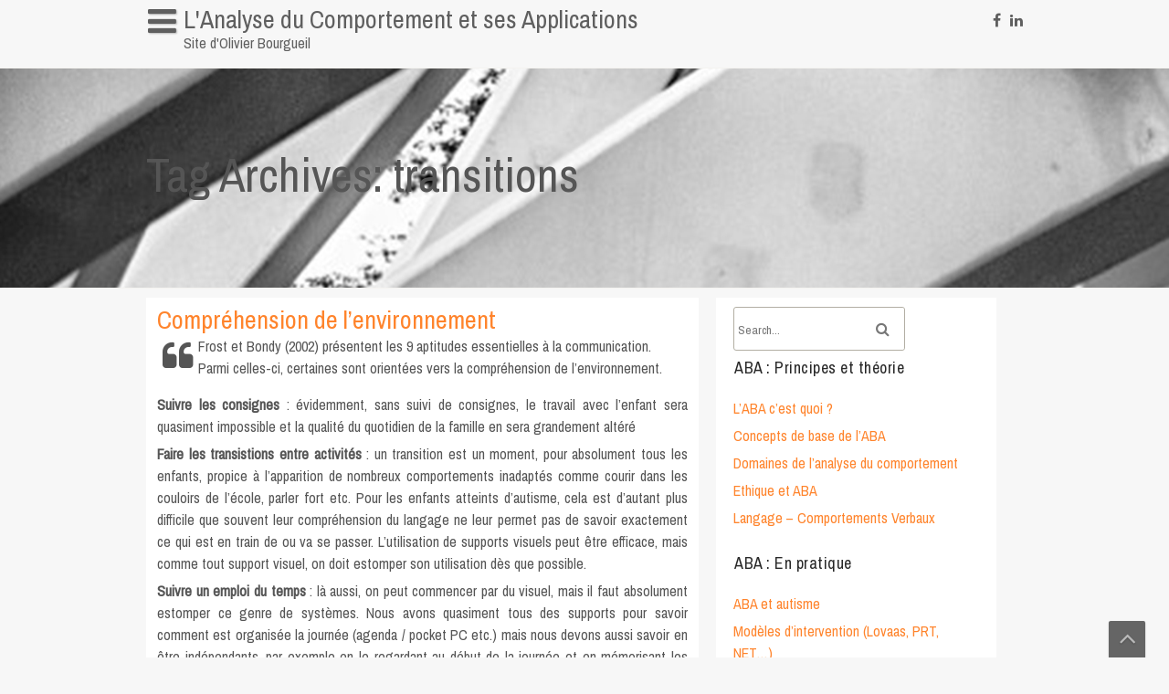

--- FILE ---
content_type: text/html; charset=UTF-8
request_url: https://aba-sd.info/?tag=transitions
body_size: 10894
content:
<!DOCTYPE html>
<html lang="fr-FR">
	<head>
		<meta charset="UTF-8" />
				<meta name="viewport" content="width=device-width" />
		<title>transitions &#8211; L&#039;Analyse du Comportement et ses Applications</title>
<meta name='robots' content='max-image-preview:large' />
<link rel='dns-prefetch' href='//fonts.googleapis.com' />
<link rel='dns-prefetch' href='//s.w.org' />
<link rel="alternate" type="application/rss+xml" title="L&#039;Analyse du Comportement et ses Applications &raquo; Flux" href="https://aba-sd.info/?feed=rss2" />
<link rel="alternate" type="application/rss+xml" title="L&#039;Analyse du Comportement et ses Applications &raquo; Flux des commentaires" href="https://aba-sd.info/?feed=comments-rss2" />
<link rel="alternate" type="application/rss+xml" title="L&#039;Analyse du Comportement et ses Applications &raquo; Flux de l’étiquette transitions" href="https://aba-sd.info/?feed=rss2&#038;tag=transitions" />
<script type="text/javascript">
window._wpemojiSettings = {"baseUrl":"https:\/\/s.w.org\/images\/core\/emoji\/14.0.0\/72x72\/","ext":".png","svgUrl":"https:\/\/s.w.org\/images\/core\/emoji\/14.0.0\/svg\/","svgExt":".svg","source":{"concatemoji":"https:\/\/aba-sd.info\/wp-includes\/js\/wp-emoji-release.min.js?ver=6.0.11"}};
/*! This file is auto-generated */
!function(e,a,t){var n,r,o,i=a.createElement("canvas"),p=i.getContext&&i.getContext("2d");function s(e,t){var a=String.fromCharCode,e=(p.clearRect(0,0,i.width,i.height),p.fillText(a.apply(this,e),0,0),i.toDataURL());return p.clearRect(0,0,i.width,i.height),p.fillText(a.apply(this,t),0,0),e===i.toDataURL()}function c(e){var t=a.createElement("script");t.src=e,t.defer=t.type="text/javascript",a.getElementsByTagName("head")[0].appendChild(t)}for(o=Array("flag","emoji"),t.supports={everything:!0,everythingExceptFlag:!0},r=0;r<o.length;r++)t.supports[o[r]]=function(e){if(!p||!p.fillText)return!1;switch(p.textBaseline="top",p.font="600 32px Arial",e){case"flag":return s([127987,65039,8205,9895,65039],[127987,65039,8203,9895,65039])?!1:!s([55356,56826,55356,56819],[55356,56826,8203,55356,56819])&&!s([55356,57332,56128,56423,56128,56418,56128,56421,56128,56430,56128,56423,56128,56447],[55356,57332,8203,56128,56423,8203,56128,56418,8203,56128,56421,8203,56128,56430,8203,56128,56423,8203,56128,56447]);case"emoji":return!s([129777,127995,8205,129778,127999],[129777,127995,8203,129778,127999])}return!1}(o[r]),t.supports.everything=t.supports.everything&&t.supports[o[r]],"flag"!==o[r]&&(t.supports.everythingExceptFlag=t.supports.everythingExceptFlag&&t.supports[o[r]]);t.supports.everythingExceptFlag=t.supports.everythingExceptFlag&&!t.supports.flag,t.DOMReady=!1,t.readyCallback=function(){t.DOMReady=!0},t.supports.everything||(n=function(){t.readyCallback()},a.addEventListener?(a.addEventListener("DOMContentLoaded",n,!1),e.addEventListener("load",n,!1)):(e.attachEvent("onload",n),a.attachEvent("onreadystatechange",function(){"complete"===a.readyState&&t.readyCallback()})),(e=t.source||{}).concatemoji?c(e.concatemoji):e.wpemoji&&e.twemoji&&(c(e.twemoji),c(e.wpemoji)))}(window,document,window._wpemojiSettings);
</script>
<style type="text/css">
img.wp-smiley,
img.emoji {
	display: inline !important;
	border: none !important;
	box-shadow: none !important;
	height: 1em !important;
	width: 1em !important;
	margin: 0 0.07em !important;
	vertical-align: -0.1em !important;
	background: none !important;
	padding: 0 !important;
}
</style>
	<link rel='stylesheet' id='wp-block-library-css'  href='https://aba-sd.info/wp-includes/css/dist/block-library/style.min.css?ver=6.0.11' type='text/css' media='all' />
<style id='wp-block-library-theme-inline-css' type='text/css'>
.wp-block-audio figcaption{color:#555;font-size:13px;text-align:center}.is-dark-theme .wp-block-audio figcaption{color:hsla(0,0%,100%,.65)}.wp-block-code{border:1px solid #ccc;border-radius:4px;font-family:Menlo,Consolas,monaco,monospace;padding:.8em 1em}.wp-block-embed figcaption{color:#555;font-size:13px;text-align:center}.is-dark-theme .wp-block-embed figcaption{color:hsla(0,0%,100%,.65)}.blocks-gallery-caption{color:#555;font-size:13px;text-align:center}.is-dark-theme .blocks-gallery-caption{color:hsla(0,0%,100%,.65)}.wp-block-image figcaption{color:#555;font-size:13px;text-align:center}.is-dark-theme .wp-block-image figcaption{color:hsla(0,0%,100%,.65)}.wp-block-pullquote{border-top:4px solid;border-bottom:4px solid;margin-bottom:1.75em;color:currentColor}.wp-block-pullquote__citation,.wp-block-pullquote cite,.wp-block-pullquote footer{color:currentColor;text-transform:uppercase;font-size:.8125em;font-style:normal}.wp-block-quote{border-left:.25em solid;margin:0 0 1.75em;padding-left:1em}.wp-block-quote cite,.wp-block-quote footer{color:currentColor;font-size:.8125em;position:relative;font-style:normal}.wp-block-quote.has-text-align-right{border-left:none;border-right:.25em solid;padding-left:0;padding-right:1em}.wp-block-quote.has-text-align-center{border:none;padding-left:0}.wp-block-quote.is-large,.wp-block-quote.is-style-large,.wp-block-quote.is-style-plain{border:none}.wp-block-search .wp-block-search__label{font-weight:700}:where(.wp-block-group.has-background){padding:1.25em 2.375em}.wp-block-separator.has-css-opacity{opacity:.4}.wp-block-separator{border:none;border-bottom:2px solid;margin-left:auto;margin-right:auto}.wp-block-separator.has-alpha-channel-opacity{opacity:1}.wp-block-separator:not(.is-style-wide):not(.is-style-dots){width:100px}.wp-block-separator.has-background:not(.is-style-dots){border-bottom:none;height:1px}.wp-block-separator.has-background:not(.is-style-wide):not(.is-style-dots){height:2px}.wp-block-table thead{border-bottom:3px solid}.wp-block-table tfoot{border-top:3px solid}.wp-block-table td,.wp-block-table th{padding:.5em;border:1px solid;word-break:normal}.wp-block-table figcaption{color:#555;font-size:13px;text-align:center}.is-dark-theme .wp-block-table figcaption{color:hsla(0,0%,100%,.65)}.wp-block-video figcaption{color:#555;font-size:13px;text-align:center}.is-dark-theme .wp-block-video figcaption{color:hsla(0,0%,100%,.65)}.wp-block-template-part.has-background{padding:1.25em 2.375em;margin-top:0;margin-bottom:0}
</style>
<style id='global-styles-inline-css' type='text/css'>
body{--wp--preset--color--black: #000000;--wp--preset--color--cyan-bluish-gray: #abb8c3;--wp--preset--color--white: #ffffff;--wp--preset--color--pale-pink: #f78da7;--wp--preset--color--vivid-red: #cf2e2e;--wp--preset--color--luminous-vivid-orange: #ff6900;--wp--preset--color--luminous-vivid-amber: #fcb900;--wp--preset--color--light-green-cyan: #7bdcb5;--wp--preset--color--vivid-green-cyan: #00d084;--wp--preset--color--pale-cyan-blue: #8ed1fc;--wp--preset--color--vivid-cyan-blue: #0693e3;--wp--preset--color--vivid-purple: #9b51e0;--wp--preset--gradient--vivid-cyan-blue-to-vivid-purple: linear-gradient(135deg,rgba(6,147,227,1) 0%,rgb(155,81,224) 100%);--wp--preset--gradient--light-green-cyan-to-vivid-green-cyan: linear-gradient(135deg,rgb(122,220,180) 0%,rgb(0,208,130) 100%);--wp--preset--gradient--luminous-vivid-amber-to-luminous-vivid-orange: linear-gradient(135deg,rgba(252,185,0,1) 0%,rgba(255,105,0,1) 100%);--wp--preset--gradient--luminous-vivid-orange-to-vivid-red: linear-gradient(135deg,rgba(255,105,0,1) 0%,rgb(207,46,46) 100%);--wp--preset--gradient--very-light-gray-to-cyan-bluish-gray: linear-gradient(135deg,rgb(238,238,238) 0%,rgb(169,184,195) 100%);--wp--preset--gradient--cool-to-warm-spectrum: linear-gradient(135deg,rgb(74,234,220) 0%,rgb(151,120,209) 20%,rgb(207,42,186) 40%,rgb(238,44,130) 60%,rgb(251,105,98) 80%,rgb(254,248,76) 100%);--wp--preset--gradient--blush-light-purple: linear-gradient(135deg,rgb(255,206,236) 0%,rgb(152,150,240) 100%);--wp--preset--gradient--blush-bordeaux: linear-gradient(135deg,rgb(254,205,165) 0%,rgb(254,45,45) 50%,rgb(107,0,62) 100%);--wp--preset--gradient--luminous-dusk: linear-gradient(135deg,rgb(255,203,112) 0%,rgb(199,81,192) 50%,rgb(65,88,208) 100%);--wp--preset--gradient--pale-ocean: linear-gradient(135deg,rgb(255,245,203) 0%,rgb(182,227,212) 50%,rgb(51,167,181) 100%);--wp--preset--gradient--electric-grass: linear-gradient(135deg,rgb(202,248,128) 0%,rgb(113,206,126) 100%);--wp--preset--gradient--midnight: linear-gradient(135deg,rgb(2,3,129) 0%,rgb(40,116,252) 100%);--wp--preset--duotone--dark-grayscale: url('#wp-duotone-dark-grayscale');--wp--preset--duotone--grayscale: url('#wp-duotone-grayscale');--wp--preset--duotone--purple-yellow: url('#wp-duotone-purple-yellow');--wp--preset--duotone--blue-red: url('#wp-duotone-blue-red');--wp--preset--duotone--midnight: url('#wp-duotone-midnight');--wp--preset--duotone--magenta-yellow: url('#wp-duotone-magenta-yellow');--wp--preset--duotone--purple-green: url('#wp-duotone-purple-green');--wp--preset--duotone--blue-orange: url('#wp-duotone-blue-orange');--wp--preset--font-size--small: 13px;--wp--preset--font-size--medium: 20px;--wp--preset--font-size--large: 36px;--wp--preset--font-size--x-large: 42px;}.has-black-color{color: var(--wp--preset--color--black) !important;}.has-cyan-bluish-gray-color{color: var(--wp--preset--color--cyan-bluish-gray) !important;}.has-white-color{color: var(--wp--preset--color--white) !important;}.has-pale-pink-color{color: var(--wp--preset--color--pale-pink) !important;}.has-vivid-red-color{color: var(--wp--preset--color--vivid-red) !important;}.has-luminous-vivid-orange-color{color: var(--wp--preset--color--luminous-vivid-orange) !important;}.has-luminous-vivid-amber-color{color: var(--wp--preset--color--luminous-vivid-amber) !important;}.has-light-green-cyan-color{color: var(--wp--preset--color--light-green-cyan) !important;}.has-vivid-green-cyan-color{color: var(--wp--preset--color--vivid-green-cyan) !important;}.has-pale-cyan-blue-color{color: var(--wp--preset--color--pale-cyan-blue) !important;}.has-vivid-cyan-blue-color{color: var(--wp--preset--color--vivid-cyan-blue) !important;}.has-vivid-purple-color{color: var(--wp--preset--color--vivid-purple) !important;}.has-black-background-color{background-color: var(--wp--preset--color--black) !important;}.has-cyan-bluish-gray-background-color{background-color: var(--wp--preset--color--cyan-bluish-gray) !important;}.has-white-background-color{background-color: var(--wp--preset--color--white) !important;}.has-pale-pink-background-color{background-color: var(--wp--preset--color--pale-pink) !important;}.has-vivid-red-background-color{background-color: var(--wp--preset--color--vivid-red) !important;}.has-luminous-vivid-orange-background-color{background-color: var(--wp--preset--color--luminous-vivid-orange) !important;}.has-luminous-vivid-amber-background-color{background-color: var(--wp--preset--color--luminous-vivid-amber) !important;}.has-light-green-cyan-background-color{background-color: var(--wp--preset--color--light-green-cyan) !important;}.has-vivid-green-cyan-background-color{background-color: var(--wp--preset--color--vivid-green-cyan) !important;}.has-pale-cyan-blue-background-color{background-color: var(--wp--preset--color--pale-cyan-blue) !important;}.has-vivid-cyan-blue-background-color{background-color: var(--wp--preset--color--vivid-cyan-blue) !important;}.has-vivid-purple-background-color{background-color: var(--wp--preset--color--vivid-purple) !important;}.has-black-border-color{border-color: var(--wp--preset--color--black) !important;}.has-cyan-bluish-gray-border-color{border-color: var(--wp--preset--color--cyan-bluish-gray) !important;}.has-white-border-color{border-color: var(--wp--preset--color--white) !important;}.has-pale-pink-border-color{border-color: var(--wp--preset--color--pale-pink) !important;}.has-vivid-red-border-color{border-color: var(--wp--preset--color--vivid-red) !important;}.has-luminous-vivid-orange-border-color{border-color: var(--wp--preset--color--luminous-vivid-orange) !important;}.has-luminous-vivid-amber-border-color{border-color: var(--wp--preset--color--luminous-vivid-amber) !important;}.has-light-green-cyan-border-color{border-color: var(--wp--preset--color--light-green-cyan) !important;}.has-vivid-green-cyan-border-color{border-color: var(--wp--preset--color--vivid-green-cyan) !important;}.has-pale-cyan-blue-border-color{border-color: var(--wp--preset--color--pale-cyan-blue) !important;}.has-vivid-cyan-blue-border-color{border-color: var(--wp--preset--color--vivid-cyan-blue) !important;}.has-vivid-purple-border-color{border-color: var(--wp--preset--color--vivid-purple) !important;}.has-vivid-cyan-blue-to-vivid-purple-gradient-background{background: var(--wp--preset--gradient--vivid-cyan-blue-to-vivid-purple) !important;}.has-light-green-cyan-to-vivid-green-cyan-gradient-background{background: var(--wp--preset--gradient--light-green-cyan-to-vivid-green-cyan) !important;}.has-luminous-vivid-amber-to-luminous-vivid-orange-gradient-background{background: var(--wp--preset--gradient--luminous-vivid-amber-to-luminous-vivid-orange) !important;}.has-luminous-vivid-orange-to-vivid-red-gradient-background{background: var(--wp--preset--gradient--luminous-vivid-orange-to-vivid-red) !important;}.has-very-light-gray-to-cyan-bluish-gray-gradient-background{background: var(--wp--preset--gradient--very-light-gray-to-cyan-bluish-gray) !important;}.has-cool-to-warm-spectrum-gradient-background{background: var(--wp--preset--gradient--cool-to-warm-spectrum) !important;}.has-blush-light-purple-gradient-background{background: var(--wp--preset--gradient--blush-light-purple) !important;}.has-blush-bordeaux-gradient-background{background: var(--wp--preset--gradient--blush-bordeaux) !important;}.has-luminous-dusk-gradient-background{background: var(--wp--preset--gradient--luminous-dusk) !important;}.has-pale-ocean-gradient-background{background: var(--wp--preset--gradient--pale-ocean) !important;}.has-electric-grass-gradient-background{background: var(--wp--preset--gradient--electric-grass) !important;}.has-midnight-gradient-background{background: var(--wp--preset--gradient--midnight) !important;}.has-small-font-size{font-size: var(--wp--preset--font-size--small) !important;}.has-medium-font-size{font-size: var(--wp--preset--font-size--medium) !important;}.has-large-font-size{font-size: var(--wp--preset--font-size--large) !important;}.has-x-large-font-size{font-size: var(--wp--preset--font-size--x-large) !important;}
</style>
<link rel='stylesheet' id='font-awesome-css'  href='https://aba-sd.info/wp-content/themes/fbachflowers/css/font-awesome.min.css?ver=6.0.11' type='text/css' media='all' />
<link rel='stylesheet' id='animate-css-css'  href='https://aba-sd.info/wp-content/themes/fbachflowers/css/animate.css?ver=6.0.11' type='text/css' media='all' />
<link rel='stylesheet' id='fbachflowers-style-css'  href='https://aba-sd.info/wp-content/themes/fbachflowers/style.css?ver=6.0.11' type='text/css' media='all' />
<link rel='stylesheet' id='fbachflowers-fonts-css'  href='//fonts.googleapis.com/css?family=Archivo+Narrow&#038;subset=latin%2Clatin-ext' type='text/css' media='all' />
<script type='text/javascript' src='https://aba-sd.info/wp-includes/js/jquery/jquery.min.js?ver=3.6.0' id='jquery-core-js'></script>
<script type='text/javascript' src='https://aba-sd.info/wp-includes/js/jquery/jquery-migrate.min.js?ver=3.3.2' id='jquery-migrate-js'></script>
<script type='text/javascript' src='https://aba-sd.info/wp-content/themes/fbachflowers/js/viewportchecker.js?ver=6.0.11' id='viewportchecker-js'></script>
<script type='text/javascript' id='fbachflowers-js-js-extra'>
/* <![CDATA[ */
var fbachflowers_options = {"loading_effect":""};
/* ]]> */
</script>
<script type='text/javascript' src='https://aba-sd.info/wp-content/themes/fbachflowers/js/fbachflowers.js?ver=6.0.11' id='fbachflowers-js-js'></script>
<link rel="https://api.w.org/" href="https://aba-sd.info/index.php?rest_route=/" /><link rel="alternate" type="application/json" href="https://aba-sd.info/index.php?rest_route=/wp/v2/tags/118" /><link rel="EditURI" type="application/rsd+xml" title="RSD" href="https://aba-sd.info/xmlrpc.php?rsd" />
<link rel="wlwmanifest" type="application/wlwmanifest+xml" href="https://aba-sd.info/wp-includes/wlwmanifest.xml" /> 
<meta name="generator" content="WordPress 6.0.11" />
<style type="text/css">.recentcomments a{display:inline !important;padding:0 !important;margin:0 !important;}</style><style type="text/css" id="custom-background-css">
body.custom-background { background-color: #f7f7f7; }
</style>
		</head>
	<body class="archive tag tag-transitions tag-118 custom-background">
		<svg xmlns="http://www.w3.org/2000/svg" viewBox="0 0 0 0" width="0" height="0" focusable="false" role="none" style="visibility: hidden; position: absolute; left: -9999px; overflow: hidden;" ><defs><filter id="wp-duotone-dark-grayscale"><feColorMatrix color-interpolation-filters="sRGB" type="matrix" values=" .299 .587 .114 0 0 .299 .587 .114 0 0 .299 .587 .114 0 0 .299 .587 .114 0 0 " /><feComponentTransfer color-interpolation-filters="sRGB" ><feFuncR type="table" tableValues="0 0.49803921568627" /><feFuncG type="table" tableValues="0 0.49803921568627" /><feFuncB type="table" tableValues="0 0.49803921568627" /><feFuncA type="table" tableValues="1 1" /></feComponentTransfer><feComposite in2="SourceGraphic" operator="in" /></filter></defs></svg><svg xmlns="http://www.w3.org/2000/svg" viewBox="0 0 0 0" width="0" height="0" focusable="false" role="none" style="visibility: hidden; position: absolute; left: -9999px; overflow: hidden;" ><defs><filter id="wp-duotone-grayscale"><feColorMatrix color-interpolation-filters="sRGB" type="matrix" values=" .299 .587 .114 0 0 .299 .587 .114 0 0 .299 .587 .114 0 0 .299 .587 .114 0 0 " /><feComponentTransfer color-interpolation-filters="sRGB" ><feFuncR type="table" tableValues="0 1" /><feFuncG type="table" tableValues="0 1" /><feFuncB type="table" tableValues="0 1" /><feFuncA type="table" tableValues="1 1" /></feComponentTransfer><feComposite in2="SourceGraphic" operator="in" /></filter></defs></svg><svg xmlns="http://www.w3.org/2000/svg" viewBox="0 0 0 0" width="0" height="0" focusable="false" role="none" style="visibility: hidden; position: absolute; left: -9999px; overflow: hidden;" ><defs><filter id="wp-duotone-purple-yellow"><feColorMatrix color-interpolation-filters="sRGB" type="matrix" values=" .299 .587 .114 0 0 .299 .587 .114 0 0 .299 .587 .114 0 0 .299 .587 .114 0 0 " /><feComponentTransfer color-interpolation-filters="sRGB" ><feFuncR type="table" tableValues="0.54901960784314 0.98823529411765" /><feFuncG type="table" tableValues="0 1" /><feFuncB type="table" tableValues="0.71764705882353 0.25490196078431" /><feFuncA type="table" tableValues="1 1" /></feComponentTransfer><feComposite in2="SourceGraphic" operator="in" /></filter></defs></svg><svg xmlns="http://www.w3.org/2000/svg" viewBox="0 0 0 0" width="0" height="0" focusable="false" role="none" style="visibility: hidden; position: absolute; left: -9999px; overflow: hidden;" ><defs><filter id="wp-duotone-blue-red"><feColorMatrix color-interpolation-filters="sRGB" type="matrix" values=" .299 .587 .114 0 0 .299 .587 .114 0 0 .299 .587 .114 0 0 .299 .587 .114 0 0 " /><feComponentTransfer color-interpolation-filters="sRGB" ><feFuncR type="table" tableValues="0 1" /><feFuncG type="table" tableValues="0 0.27843137254902" /><feFuncB type="table" tableValues="0.5921568627451 0.27843137254902" /><feFuncA type="table" tableValues="1 1" /></feComponentTransfer><feComposite in2="SourceGraphic" operator="in" /></filter></defs></svg><svg xmlns="http://www.w3.org/2000/svg" viewBox="0 0 0 0" width="0" height="0" focusable="false" role="none" style="visibility: hidden; position: absolute; left: -9999px; overflow: hidden;" ><defs><filter id="wp-duotone-midnight"><feColorMatrix color-interpolation-filters="sRGB" type="matrix" values=" .299 .587 .114 0 0 .299 .587 .114 0 0 .299 .587 .114 0 0 .299 .587 .114 0 0 " /><feComponentTransfer color-interpolation-filters="sRGB" ><feFuncR type="table" tableValues="0 0" /><feFuncG type="table" tableValues="0 0.64705882352941" /><feFuncB type="table" tableValues="0 1" /><feFuncA type="table" tableValues="1 1" /></feComponentTransfer><feComposite in2="SourceGraphic" operator="in" /></filter></defs></svg><svg xmlns="http://www.w3.org/2000/svg" viewBox="0 0 0 0" width="0" height="0" focusable="false" role="none" style="visibility: hidden; position: absolute; left: -9999px; overflow: hidden;" ><defs><filter id="wp-duotone-magenta-yellow"><feColorMatrix color-interpolation-filters="sRGB" type="matrix" values=" .299 .587 .114 0 0 .299 .587 .114 0 0 .299 .587 .114 0 0 .299 .587 .114 0 0 " /><feComponentTransfer color-interpolation-filters="sRGB" ><feFuncR type="table" tableValues="0.78039215686275 1" /><feFuncG type="table" tableValues="0 0.94901960784314" /><feFuncB type="table" tableValues="0.35294117647059 0.47058823529412" /><feFuncA type="table" tableValues="1 1" /></feComponentTransfer><feComposite in2="SourceGraphic" operator="in" /></filter></defs></svg><svg xmlns="http://www.w3.org/2000/svg" viewBox="0 0 0 0" width="0" height="0" focusable="false" role="none" style="visibility: hidden; position: absolute; left: -9999px; overflow: hidden;" ><defs><filter id="wp-duotone-purple-green"><feColorMatrix color-interpolation-filters="sRGB" type="matrix" values=" .299 .587 .114 0 0 .299 .587 .114 0 0 .299 .587 .114 0 0 .299 .587 .114 0 0 " /><feComponentTransfer color-interpolation-filters="sRGB" ><feFuncR type="table" tableValues="0.65098039215686 0.40392156862745" /><feFuncG type="table" tableValues="0 1" /><feFuncB type="table" tableValues="0.44705882352941 0.4" /><feFuncA type="table" tableValues="1 1" /></feComponentTransfer><feComposite in2="SourceGraphic" operator="in" /></filter></defs></svg><svg xmlns="http://www.w3.org/2000/svg" viewBox="0 0 0 0" width="0" height="0" focusable="false" role="none" style="visibility: hidden; position: absolute; left: -9999px; overflow: hidden;" ><defs><filter id="wp-duotone-blue-orange"><feColorMatrix color-interpolation-filters="sRGB" type="matrix" values=" .299 .587 .114 0 0 .299 .587 .114 0 0 .299 .587 .114 0 0 .299 .587 .114 0 0 " /><feComponentTransfer color-interpolation-filters="sRGB" ><feFuncR type="table" tableValues="0.098039215686275 1" /><feFuncG type="table" tableValues="0 0.66274509803922" /><feFuncB type="table" tableValues="0.84705882352941 0.41960784313725" /><feFuncA type="table" tableValues="1 1" /></feComponentTransfer><feComposite in2="SourceGraphic" operator="in" /></filter></defs></svg>		<a class="skip-link screen-reader-text" href="#main-content-wrapper">
			Skip to content		</a>
		<div id="body-content-wrapper">
			
			<header id="header-main">

				<div id="header-content-wrapper">

					<div id="header-right">
						<ul class="header-social-widget">
							<li><a href="https://www.facebook.com/olivier.bourgueil.ABASD.INFO" title="Follow us on Facebook" class="facebook16"></a></li><li><a href="https://www.linkedin.com/in/olivierbourgueil/" title="Follow us on LinkedIn" class="linkedin16"></a></li>						</ul>
					</div>

					<nav id="navmain">
						<div class="menu-titre-container"><ul id="menu-titre" class="menu"><li id="menu-item-187" class="menu-item menu-item-type-post_type menu-item-object-post menu-item-187"><a href="https://aba-sd.info/?p=19">Informations personnelles</a></li>
<li id="menu-item-108" class="menu-item menu-item-type-post_type menu-item-object-post menu-item-108"><a href="https://aba-sd.info/?p=45">Pour me contacter</a></li>
<li id="menu-item-109" class="menu-item menu-item-type-post_type menu-item-object-post menu-item-109"><a href="https://aba-sd.info/?p=44">Quelques liens</a></li>
</ul></div>					</nav><!-- #navmain -->

					<div id="header-logo">
						<div id="site-identity"><a href="https://aba-sd.info/" title="L&#039;Analyse du Comportement et ses Applications"><h1 class="entry-title">L&#039;Analyse du Comportement et ses Applications</h1></a><strong>Site d&#039;Olivier Bourgueil</strong></div>					</div><!-- #header-logo -->
					
					<div class="clear">
					</div><!-- .clear -->

				</div><!-- #header-content-wrapper -->

			</header><!-- #header-main-fixed -->


	
		<section id="page-header">
			<div id="page-header-content">
				<h1 class="entry-title">Tag Archives: transitions</h1>
				<div class="clear">
				</div>
			</div>
		</section>


<div id="main-content-wrapper">
	<div id="main-content">
	
				
<article id="post-31" class="post-31 post type-post status-publish format-standard hentry category-aba-et-autisme-aba-applications tag-emploi tag-emploi-du-temps tag-environnement tag-temps tag-transition tag-transitions">

		
			<h1 class="entry-title">
				<a href="https://aba-sd.info/?p=31" rel="bookmark" title="Compréhension de l&rsquo;environnement">Compréhension de l&rsquo;environnement</a>
			</h1>
	
	
	<div class="before-content">
	</div><!-- .before-content -->

	
				<div class="content">
					<blockquote><p>Frost et Bondy (2002) présentent les 9 aptitudes essentielles à la communication. Parmi celles-ci, certaines sont orientées vers la compréhension de l&rsquo;environnement.</p></blockquote>
<p align="justify"><strong>Suivre les consignes </strong>: évidemment, sans suivi de consignes, le travail avec l&rsquo;enfant sera quasiment impossible et la qualité du quotidien de la famille en sera grandement altéré</p>
<p align="justify"><strong>Faire les transistions entre activités </strong>: un transition est un moment, pour absolument tous les enfants, propice à l&rsquo;apparition de nombreux comportements inadaptés comme courir dans les couloirs de l&rsquo;école, parler fort etc. Pour les enfants atteints d&rsquo;autisme, cela est d&rsquo;autant plus difficile que souvent leur compréhension du langage ne leur permet pas de savoir exactement ce qui est en train de ou va se passer. L&rsquo;utilisation de supports visuels peut être efficace, mais comme tout support visuel, on doit estomper son utilisation dès que possible.</p>
<p align="justify"><strong>Suivre un emploi du temps </strong>: là aussi, on peut commencer par du visuel, mais il faut absolument estomper ce genre de systèmes. Nous avons quasiment tous des supports pour savoir comment est organisée la journée (agenda / pocket PC etc.) mais nous devons aussi savoir en être indépendants, par exemple en le regardant au début de la journée et en mémorisant les événements à venir.</p>
<p align="justify"><span style="font-size: xx-small;">Frost, L. &amp; Bondy, A. (2002).<em>The Picture Exchange Communication System Training Manual</em>. Cherry Hill, NJ : Pyramid Educational Consultants, Inc.</span></p>
				</div><!-- .content -->

	
	<div class="after-content">	

		<span class="icon author-icon">
			<a href="https://aba-sd.info/?author=1" title="Articles par olivier_bourgueil" rel="author">olivier_bourgueil</a>		</span><!-- .author-icon -->
		
		
				<span class="icon clock-icon">
					<time datetime="2017-01-24T18:10:23+01:00">24 janvier 2017</time>
				</span><!-- .clock-icon -->
			
				
		
		
												<span class="icon category-icon">
								<a href="https://aba-sd.info/?cat=21" rel="category">ABA et autisme</a>							</span><!-- .category-icon -->						
									
												<span class="icon tags-icon">
								<a href="https://aba-sd.info/?tag=emploi" rel="tag">emploi</a>, <a href="https://aba-sd.info/?tag=emploi-du-temps" rel="tag">emploi du temps</a>, <a href="https://aba-sd.info/?tag=environnement" rel="tag">environnement</a>, <a href="https://aba-sd.info/?tag=temps" rel="tag">temps</a>, <a href="https://aba-sd.info/?tag=transition" rel="tag">transition</a>, <a href="https://aba-sd.info/?tag=transitions" rel="tag">transitions</a>							</span><!-- .tags-icon -->						
					
				
		
	</div><!-- .after-content -->
	
</article><!-- #post-## -->
	</div><!-- #main-content -->

	
<aside id="sidebar">

		
<div class="search-wrapper">
	<form method="get" action="https://aba-sd.info/">
		<input type="text" name="s" size="20" class="search-textbox" placeholder="Search..." tabindex="1" required />
		<button type="submit" class="search-button"></button>
	</form>
</div><!-- .search-wrapper --><div class="sidebar-before-title"></div><h3 class="sidebar-title">ABA : Principes et théorie</h3><div class="sidebar-after-title"></div><div class="menu-aba-principes-container"><ul id="menu-aba-principes" class="menu"><li id="menu-item-303" class="menu-item menu-item-type-post_type menu-item-object-post menu-item-303"><a href="https://aba-sd.info/?p=9">L&rsquo;ABA c&rsquo;est quoi ?</a></li>
<li id="menu-item-133" class="menu-item menu-item-type-taxonomy menu-item-object-category menu-item-133"><a href="https://aba-sd.info/?cat=16">Concepts de base de l&rsquo;ABA</a></li>
<li id="menu-item-134" class="menu-item menu-item-type-taxonomy menu-item-object-category menu-item-134"><a href="https://aba-sd.info/?cat=27">Domaines de l&rsquo;analyse du comportement</a></li>
<li id="menu-item-135" class="menu-item menu-item-type-taxonomy menu-item-object-category menu-item-135"><a href="https://aba-sd.info/?cat=28">Ethique et ABA</a></li>
<li id="menu-item-136" class="menu-item menu-item-type-taxonomy menu-item-object-category menu-item-136"><a href="https://aba-sd.info/?cat=26">Langage &#8211; Comportements Verbaux</a></li>
</ul></div><div class="sidebar-before-title"></div><h3 class="sidebar-title">ABA : En pratique</h3><div class="sidebar-after-title"></div><div class="menu-aba-en-pratique-container"><ul id="menu-aba-en-pratique" class="menu"><li id="menu-item-141" class="menu-item menu-item-type-taxonomy menu-item-object-category menu-item-141"><a href="https://aba-sd.info/?cat=21">ABA et autisme</a></li>
<li id="menu-item-140" class="menu-item menu-item-type-taxonomy menu-item-object-category menu-item-140"><a href="https://aba-sd.info/?cat=25">Modèles d&rsquo;intervention (Lovaas, PRT, NET&#8230;)</a></li>
<li id="menu-item-139" class="menu-item menu-item-type-taxonomy menu-item-object-category menu-item-139"><a href="https://aba-sd.info/?cat=22">Outils d&rsquo;évaluation (VB-MAPP, ABLLS, EFL&#8230;)</a></li>
<li id="menu-item-142" class="menu-item menu-item-type-taxonomy menu-item-object-category menu-item-142"><a href="https://aba-sd.info/?cat=14">Diminution des comportements problèmes</a></li>
<li id="menu-item-147" class="menu-item menu-item-type-taxonomy menu-item-object-category menu-item-147"><a href="https://aba-sd.info/?cat=18">Questions &#8211; Réponses (pairing, conditionnement, inconscient&#8230;)</a></li>
</ul></div><div class="sidebar-before-title"></div><h3 class="sidebar-title">Téléchargements</h3><div class="sidebar-after-title"></div><div class="menu-telechargements-container"><ul id="menu-telechargements" class="menu"><li id="menu-item-105" class="menu-item menu-item-type-post_type menu-item-object-post menu-item-105"><a href="https://aba-sd.info/?p=5">Inventaires de renforçateurs</a></li>
<li id="menu-item-148" class="menu-item menu-item-type-post_type menu-item-object-post menu-item-148"><a href="https://aba-sd.info/?p=21">Pour les comportements problèmes</a></li>
<li id="menu-item-296" class="menu-item menu-item-type-post_type menu-item-object-post menu-item-296"><a href="https://aba-sd.info/?p=22">Contrôle instructionnel</a></li>
<li id="menu-item-107" class="menu-item menu-item-type-post_type menu-item-object-post menu-item-107"><a href="https://aba-sd.info/?p=56">Sélectivité alimentaire et documents variés</a></li>
<li id="menu-item-106" class="menu-item menu-item-type-post_type menu-item-object-post menu-item-106"><a href="https://aba-sd.info/?p=20">Supports de cours et formations</a></li>
<li id="menu-item-214" class="menu-item menu-item-type-post_type menu-item-object-post menu-item-214"><a href="https://aba-sd.info/?p=23">Application des PRT – Comment être un super copain</a></li>
<li id="menu-item-402" class="menu-item menu-item-type-post_type menu-item-object-post menu-item-402"><a href="https://aba-sd.info/?p=396">VB-MAPP</a></li>
</ul></div><div class="sidebar-before-title"></div><h3 class="sidebar-title">Ressources &#8211; Médias</h3><div class="sidebar-after-title"></div><div class="menu-ressources-medias-container"><ul id="menu-ressources-medias" class="menu"><li id="menu-item-113" class="menu-item menu-item-type-post_type menu-item-object-post menu-item-113"><a href="https://aba-sd.info/?p=65">Formations en ligne – Vidéos</a></li>
<li id="menu-item-114" class="menu-item menu-item-type-post_type menu-item-object-post menu-item-114"><a href="https://aba-sd.info/?p=63">Ouvrages de référence &#8211; Bibliographie</a></li>
<li id="menu-item-405" class="menu-item menu-item-type-post_type menu-item-object-post menu-item-405"><a href="https://aba-sd.info/?p=403">Contributions</a></li>
</ul></div><div class="sidebar-before-title"></div><h3 class="sidebar-title">(en cours de mise à jour) Certifications en ABA (BCBA, BCaBA, RBT)</h3><div class="sidebar-after-title"></div><div class="menu-certifications-en-aba-container"><ul id="menu-certifications-en-aba" class="menu"><li id="menu-item-185" class="menu-item menu-item-type-taxonomy menu-item-object-category menu-item-185"><a href="https://aba-sd.info/?cat=30">Certification BCBA, BCaBA, RBT</a></li>
</ul></div>
		
		<div class="sidebar-before-title"></div><h3 class="sidebar-title">Articles récents</h3><div class="sidebar-after-title"></div>
		<ul>
											<li>
					<a href="https://aba-sd.info/?p=396">VB-MAPP</a>
									</li>
											<li>
					<a href="https://aba-sd.info/?p=46">Le pairing &#8230; Qu&rsquo;est-ce que c&rsquo;est ?</a>
									</li>
											<li>
					<a href="https://aba-sd.info/?p=57">BCBA BCaBA, c&rsquo;est quoi ?</a>
									</li>
											<li>
					<a href="https://aba-sd.info/?p=48">Je fais un peu de tout, de l&rsquo;ABA, du PECS, le Makaton, ça ne pose pas de problème ?</a>
									</li>
											<li>
					<a href="https://aba-sd.info/?p=42">Béhaviorisme et domaines de l&rsquo;Analyse expérimentale du comportement</a>
									</li>
					</ul>

		<div class="sidebar-before-title"></div><h3 class="sidebar-title">Commentaires récents</h3><div class="sidebar-after-title"></div><ul id="recentcomments"></ul><div class="sidebar-before-title"></div><h3 class="sidebar-title">Archives</h3><div class="sidebar-after-title"></div>
			<ul>
					<li><a href='https://aba-sd.info/?m=201902'>février 2019</a></li>
	<li><a href='https://aba-sd.info/?m=201701'>janvier 2017</a></li>
	<li><a href='https://aba-sd.info/?m=201612'>décembre 2016</a></li>
	<li><a href='https://aba-sd.info/?m=201601'>janvier 2016</a></li>
			</ul>

			<div class="sidebar-before-title"></div><h3 class="sidebar-title">Catégories</h3><div class="sidebar-after-title"></div>
			<ul>
					<li class="cat-item cat-item-21"><a href="https://aba-sd.info/?cat=21" title=" 
ABA et autisme
 
La dissémination de l&#039;ABA s&#039;est faite en France depuis quelques années grâce à la médiatisation de son efficacité auprès d&#039;enfants avec autisme.
Nous présentons ici certains aspects sur lesquels l&#039;ABA peut aider.
 
 ">ABA et autisme</a>
</li>
	<li class="cat-item cat-item-30"><a href="https://aba-sd.info/?cat=30" title=" 
Certification BCBA et BCaBA

Sur les pages suivantes, vous pourrez trouver des informations quant aux certifications en Analyse du Comportement.
 ">Certification BCBA, BCaBA, RBT</a>
</li>
	<li class="cat-item cat-item-16"><a href="https://aba-sd.info/?cat=16" title=" 
Concepts de base de l&#039;ABA 
 
Ici sont présentés les concepts scientifiques relatifs à l&#039;apprentissage et au maintien des comportements. 
Il est recommandé de les lire dans l&#039;ordre.
 
 ">Concepts de base de l&#039;ABA</a>
</li>
	<li class="cat-item cat-item-14"><a href="https://aba-sd.info/?cat=14">Diminution des comportements problèmes</a>
</li>
	<li class="cat-item cat-item-27"><a href="https://aba-sd.info/?cat=27">Domaines de l&#039;analyse du comportement</a>
</li>
	<li class="cat-item cat-item-28"><a href="https://aba-sd.info/?cat=28">Ethique et ABA</a>
</li>
	<li class="cat-item cat-item-32"><a href="https://aba-sd.info/?cat=32">Formations et Vidéos en ligne</a>
</li>
	<li class="cat-item cat-item-19"><a href="https://aba-sd.info/?cat=19" title=" 
Olivier Bourgueil
Psychologue de l’enfant et de l’adolescent, BCBA
Spécialisé en Analyse Comportementale Appliquée

 

Formation



Behavior Analyst Certification Board
BCBA - Board Certified Behavior Analyst (Analyste du Comportement Certifié) - 2011



ABA España


Master de Intervencion ABA en Autismo y Trastornos del Desarollo (Master d&#039;Intervention ABA en Autisme et Troubles du Développement) - 2010 



Université Lille 3
DESS de psychologie de l’enfance et de l’adolescence (Master 2 pro) - 2003/2004


Université Paris 10
Licence et Maîtrise de psychologie du développement - 2001/2003


Université Paris 8
DEUG de psychologie – 1999/2001


Lycée Français de São Paulo
Baccalauréat série S - 1998



 
Emploi et Expérience Professionnelle Depuis novembre 2010 : Chef de Service et Psychologue - SESSAD Les Coteaux d&#039;Azur
Janvier 2010 : Psychologue - SESSAD Les Coteaux d&#039;Azur (Carros - Nice) - Association ABA Apprendre Autrement - Evaluations VB-MAPP, développment des curriculum - Supervision des programmes éducatifs- Accent mis sur l&#039;intégration scolaire- Relations avec les partenaires extérieurs- Supervisé par Diane Fraser, PhD, BCBA-DJanvier 2008 à Décembre 2009 : Psychologue superviseur - Ecole ABA - Fondation Autisme- Evaluation des compétences des enfants (VB-MAPP / ABLLS-R), développement des curriculum et programmes éducatifs individualisés.- Formation et supervision de l&#039;équipe éducative et des stagiaires (réunions d&#039;équipe et suivis individuels)- Animation des guidances parentales- Relations avec les partenaires des intégrations scolaires (enseignants référents - institutrices - directrices)- Relations avec les partenaires extérieurs à l&#039;école : neuropsychologue - kinésithérapeutes - orthophonistes - centres de loisirs etc.- Supervisé par Diane Fraser, PhD, BCBA-D 
Février 2005 à Décembre 2007 : Psychologue indépendant.Travail à domicile (région parisienne) avec des enfants atteints d&#039;autisme. Guidances parentales. Harmonisation des prises en charge (AVS - orthophonie - stagiaires...)Compétences spécifiques- Passation d’évaluations VB-MAPP (Sundberg, 2008), ABLLS-R (Partington, 2006), PEP-R (Schopler, 1994), QLA (Sundberg &amp; Partington, 1998)- Analyse des déficits de langage et enseignement des comportements verbaux suivant le perspective comportementale (dont mise en place du PECS)- Analyses fonctionnelles (expérimentales et par observation) des comportements inappropriés et mise en place traitements adaptés Conférences - Formations assuréesAnnées universitaire 2009/2010 et 2010/2011 : Vacataire – Université Paris Descartes – Modules ABA en Licence Professionnelle et Master 2 : Comportements verbaux et problèmes de comportementsNovembre 2008 : Congrès d’Autisme France - Présentation sur « le développement des interactions sociales d’enfants atteints d’autisme avec leurs pairs dans le cadre de l’inclusion en milieu ordinaire »Novembre 2007 : Formation de deux jours pour l’association je TEDuque Années universitaires 2006/2007 et 2007/2008 : Chargé de cours - Diplôme Universitaire de l’université Lille 3 : « Analyse du Comportement Appliquée aux Troubles du Développement et du Comportement » - Chargé des modules comportements verbaux et méthodologie de l’ABA (pour ce deuxième module : uniquement année 2006/2007)Août 2005 : Formation d’éducateurs et professionnels à Casablanca et Fès (Maroc) pour l’association Léa pour SamyAnnée universitaire 2004/2005 : Chargé de TD à l’université Lille 3 dans les cours de Méthodologie de la psychologie et de Présentation de la psychologieDiverses formations individualisées pour des familles, orthophonistes etc.Formation continueSupervision par Diane Fraser, PhD, BCBA-D, depuis mars 2009Formation au VB-MAPP par le Dr Mark Sundberg - 18, 19 et 20 Mars 2010, Nice.Colloque international &quot;Behavior Analysis and Developmental Disorders&quot; - 10 et 11 Décembre 2009, Lille. Formation PECS de 2 jours - 19 et 20 Octobre 2006Formation de 4 jours sur la mise en place des traitements comportementaux - assurée par Applied Behavior Consultants, Inc. - 2 au 5 Septembre 2006Congrès sur le développement des Comportements Verbaux chez les personnes avec autisme à l’université Lille 3 - 20 Mai 2006Congrès sur le diagnostique et le traitement comportemental de l’autisme à l’université Lille 3 - Présenté par Applied Behavior Consultants, Inc. - 19 mai 2005 Congrès sur l’Analyse du Comportement Appliquée aux personnes avec Autisme à l’université Lille 3 - 17 mai 2004 Autres Traductions de formations assurées par le Dr Diane Fraser, PhD, BCBA-DTraduction de la formation assurée par le Dr Mark Sundberg, 18 au 20 Mars 2010, Nice.Créateur du site web www.aba-sd.infoMembre de l&#039;association française de l&#039;ABA (AF-ABA) et de l&#039;association des psychologues formés à l&#039;ABA (ApsyA)">Informations Personnelles</a>
</li>
	<li class="cat-item cat-item-17"><a href="https://aba-sd.info/?cat=17">L&#039;ABA c&#039;est quoi</a>
</li>
	<li class="cat-item cat-item-26"><a href="https://aba-sd.info/?cat=26">Langage &#8211; Comportements Verbaux</a>
</li>
	<li class="cat-item cat-item-20"><a href="https://aba-sd.info/?cat=20" title=" 
Liens et contact
 
 
 ">Liens et contact</a>
</li>
	<li class="cat-item cat-item-25"><a href="https://aba-sd.info/?cat=25" title=" 
Modèles d&#039;intervention
 
Les professionnels travaillant dans le champ de l&#039;ABA, auprès de personnes avec autisme, ont différentes façons d&#039;aborder leur pratique, d&#039;organiser l&#039;environnement d&#039;apprentissage et la façon d&#039;interagir avec les enfants. Toutes ces pratiques restent guidés par l&#039;ABA, c&#039;est à dire que leur base scientifique est la même.
Nous présentons ici quelques unes des variations possibles des programmes ABA.">Modèles d&#039;intervention</a>
</li>
	<li class="cat-item cat-item-22"><a href="https://aba-sd.info/?cat=22" title=" 
Outils d&#039;évaluation
 
Ici sont présentés plusieurs outils d&#039;évaluation des compétences utilisés avec les enfants avec autisme. Ils ont soit été développés par des professionnels de l&#039;ABA, soit sont souvent utilisés par des professionnels travaillant dans le domaine de l&#039;ABA.
 ">Outils d&#039;évaluation</a>
</li>
	<li class="cat-item cat-item-31"><a href="https://aba-sd.info/?cat=31">Ouvrages de référence</a>
</li>
	<li class="cat-item cat-item-18"><a href="https://aba-sd.info/?cat=18" title=" 
Questions - Réponses
 
Les réponses à différentes questions qui m&#039;ont été posées
 
 ">Questions &#8211; Réponses (pairing, conditionnement, inconscient&#8230;)</a>
</li>
	<li class="cat-item cat-item-29"><a href="https://aba-sd.info/?cat=29">Téléchargements</a>
</li>
	<li class="cat-item cat-item-7"><a href="https://aba-sd.info/?cat=7" title="Docs cours / formation">Téléchargements</a>
</li>
			</ul>

			<div class="sidebar-before-title"></div><h3 class="sidebar-title">Méta</h3><div class="sidebar-after-title"></div>
		<ul>
						<li><a href="https://aba-sd.info/wp-login.php">Connexion</a></li>
			<li><a href="https://aba-sd.info/?feed=rss2">Flux des publications</a></li>
			<li><a href="https://aba-sd.info/?feed=comments-rss2">Flux des commentaires</a></li>

			<li><a href="https://fr.wordpress.org/">Site de WordPress-FR</a></li>
		</ul>

			
</aside><!-- #sidebar -->	
</div><!-- #main-content-wrapper -->
			<a href="#" class="scrollup"></a>

			<div class="clear">
			</div><!-- .clear -->

			<footer id="footer-main">

				<div id="footer-content-wrapper">

					
<div id="footer-cols">

	<div id="footer-cols-inner">

				<div class="col3a">
			<div class="menu-titre-container"><ul id="menu-titre-1" class="menu"><li class="menu-item menu-item-type-post_type menu-item-object-post menu-item-187"><a href="https://aba-sd.info/?p=19">Informations personnelles</a></li>
<li class="menu-item menu-item-type-post_type menu-item-object-post menu-item-108"><a href="https://aba-sd.info/?p=45">Pour me contacter</a></li>
<li class="menu-item menu-item-type-post_type menu-item-object-post menu-item-109"><a href="https://aba-sd.info/?p=44">Quelques liens</a></li>
</ul></div>		</div><!-- .col3a -->
		
				<div class="col3b">
					</div><!-- .col3b -->
		
				<div class="col3c">
					</div><!-- .col3c -->
		
		<div class="clear">
		</div><!-- .clear -->

	</div><!-- #footer-cols-inner -->

</div><!-- #footer-cols -->
					<div class="clear">
						<div id="fsocial">
							<ul class="footer-social-widget">
								<li><a href="https://www.facebook.com/olivier.bourgueil.ABASD.INFO" title="Follow us on Facebook" class="facebook16"></a></li><li><a href="https://www.linkedin.com/in/olivierbourgueil/" title="Follow us on LinkedIn" class="linkedin16"></a></li>							</ul>
						</div>
					</div>

					<div class="clear">
					</div>

					<nav id="footer-menu">
											</nav>

					<div class="clear">
					</div><!-- .clear -->

				</div><!-- #footer-content-wrapper -->

			</footer>
			<div id="footer-bottom-area">
				<div id="footer-bottom-content-wrapper">
					<div id="copyright">

						<p>
						 Olivier Bourgueil |  <a href="https://tishonator.com/product/fbachflowers" title="fBachFlowers Theme">
							fBachFlowers Theme</a> powered by <a href="http://wordpress.org/" title="WordPress">
							WordPress</a>
						</p>
						
					</div><!-- #copyright -->
				</div>
			</div><!-- #footer-main -->

		</div><!-- #body-content-wrapper -->
			<script>
	/(trident|msie)/i.test(navigator.userAgent)&&document.getElementById&&window.addEventListener&&window.addEventListener("hashchange",function(){var t,e=location.hash.substring(1);/^[A-z0-9_-]+$/.test(e)&&(t=document.getElementById(e))&&(/^(?:a|select|input|button|textarea)$/i.test(t.tagName)||(t.tabIndex=-1),t.focus())},!1);
	</script>
		</body>
</html>

--- FILE ---
content_type: text/css
request_url: https://aba-sd.info/wp-content/themes/fbachflowers/style.css?ver=6.0.11
body_size: 11220
content:
/*!
Theme Name: fBachFlowers
Description: Minimalist WordPress Theme. The clean and minimal design makes it suitable for any type of websites where the focus is on the content instead of design elements. Features: Fully Responsive Design, Mobile Menu, Header Logo and Text, Social Icons, 3 Footer Columns and Copyright text, Footer Menu, Background Color and Image, Full-Width Template, and Translation ready.
Theme URI: https://tishonator.com/product/fbachflowers
Author: tishonator
Author URI: https://tishonator.com
Version: 1.4.3
Text Domain: fbachflowers
Tags: blog, entertainment, education, two-columns, custom-background, custom-header, custom-logo, custom-menu, threaded-comments, editor-style, translation-ready, sticky-post, theme-options, footer-widgets, full-width-template, front-page-post-form
License: GNU General Public License v2.0
License URI: http://www.gnu.org/licenses/gpl-2.0.html
Requires PHP: 5.6
Requires at least: 5.3
Tested up to: 5.8
*/

/* general styles */
body {
	font-family:"Archivo Narrow",Arial,Helvetica,sans-serif;
	font-size:16px;
    line-height:1.5;
	margin:0;
	padding:0;
	color:#555555; 
	width:100%;
	background-color:#f7f7f7;
}

#body-content-wrapper {
	background-color:#f7f7f7; 
	position:relative;
	overflow:hidden;
}

input, select, textarea, button, #main .button {
	font-family:inherit;
}

button {
	cursor:pointer;
}

body:before {
	content: none !important;
}

article a {
	text-decoration: underline;
}

.entry-title a,
.post-entry-title a {
	text-decoration: none;
}

.icon:before {
    font-size: 14px;
    margin-right: 5px;
}

a,
.icon:before {
	text-decoration:none;
	outline:none;
	color:#ff842c;
}

.skills li .progress {
	background-color:#ff842c;
}

a:hover {
	color:#ed904b;
}

a img{
	outline:none;
}

a:focus {
  outline: dotted;
  outline-style: dotted;
  text-decoration: underline;
}

input[type="text"]:focus,
input[type="email"]:focus,
input[type="url"]:focus,
input[type="password"]:focus,
input[type="search"]:focus,
input[type="number"]:focus,
input[type="tel"]:focus,
input[type="range"]:focus,
input[type="date"]:focus,
input[type="month"]:focus,
input[type="week"]:focus,
input[type="time"]:focus,
input[type="datetime"]:focus,
input[type="datetime-local"]:focus,
input[type="color"]:focus,
textarea:focus {
  border-color: #000;
  outline: solid rgba(0, 115, 170, 0.15);
  outline-offset: -4px;
}

.button:focus,
button:focus,
input[type="button"]:focus,
input[type="reset"]:focus,
input[type="submit"]:focus {
  outline: dotted;
  outline-offset: -4px;
}

p {
	padding:3px 0 3px 0;
	margin:0;
}

img {
	border:0;
	outline:0;
}

#main-content-wrapper {
	clear:both;
}

#main-content-full {
	margin:0 0 20px 2%;
	width:96%;
}

#main-content,
#main-content-full {
	padding:10px 0 0 0;
}

.wide-content article {
	width:auto;
}

.wide-content  h1,
.wide-content .content,
.wide-content .after-content,
.wide-content .quote-content {
	padding-left:0;
}

#main-content-wrapper {
	min-height:100px;
}

#home-content-wrapper img,
#main-content-wrapper img,
#footer-main img {
	max-width:100%;
	height:auto;
	-webkit-box-shadow: 0 1px 2px 0 rgba(0, 0, 0, 0.3);
	-moz-box-shadow: 0 1px 2px 0 rgba(0, 0, 0, 0.3);
	box-shadow: 0 1px 2px 0 rgba(0, 0, 0, 0.3);
}

#home-content-wrapper a:hover img,
#main-content-wrapper a:hover img,
#footer-main a:hover img {
	-webkit-box-shadow: 0 1px 3px 0 rgba(0, 0, 0, 0.7);
	-moz-box-shadow: 0 1px 3px 0 rgba(0, 0, 0, 0.7);
	box-shadow: 0 1px 3px 0 rgba(0, 0, 0, 0.7);
	opacity:1;
}

article,
.recent-posts-slider-after-content {
	line-height:1.5;
}


h1, h2, h3, h4, h5, h6{
	font-weight:400;
	margin:0;
	color:#282828; 
}
	
h1 {
	font-size:28px;
	padding:10px 0 0 0;
}

h2 {
	font-size:22px;
	padding:5px 0 0 0;
}

h3 {
	font-size:20px;
	padding:8px 0 5px 0;
}

h4 {
	font-size:18px;
	padding:2px 0 1px 0;
}

h5 {
	font-size:16px;
	padding:2px 0 1px 0;
}

h6 {
	font-size:16px;
	padding:2px 0 1px 0;
}

table {
    border-collapse: collapse;
}



td, th {
	padding:10px;
}

#wp-calendar,
#wp-calendar th,
#wp-calendar td {
	border:none;
}

#wp-calendar td,
#wp-calendar th {
	padding:0;
}


embed,
object,
video {
	margin-bottom: 24px;
	max-width: 100%;
}

p > embed,
p > iframe,
p > object,
span > embed,
span > iframe,
span > object {
	margin-bottom: 0;
}


#sidebar select{
	max-width:95%;
}

.gallery-item .gallery-icon:before,
dt.gallery-icon:before {
	content:'';
	display: none;
}

#header-logo {
	float:left;
	margin-top:7px;
}


#footer-bottom-widget-area {
	margin-top:10px;
}

#footer-bottom-area {
	clear:both;
	padding:15px 2% 10px 2%;
	background-color:#1D1D1D;
}

#footer-bottom-area {
	color:#bababa;
}

#footer-bottom-area a {
	color:#f7f7f7;
}

#footer-bottom-area a:hover {
	color:#ff842c;
}

#header-logo h1 {
	padding:0;
	line-height:1;
}

.custom-logo-link img {
	margin-right:10px;
	max-width:100%;
	height:auto;
}

#header-logo > a.custom-logo-link,
#header-logo #site-identity {
	float:left;
}

#navmain .sub-menu-item-toggle {
    display:inline-block;
    padding:10px;
    float:right;
}

#navmain .sub-menu-item-toggle:before {
    font:16px 'FontAwesome';
    content:"\f067";
    width:20px;
    height:20px;
    padding:2px;
}

#navmain .sub-menu-item-toggle-expanded:before {
    content:"\f068";
}

#navmain ul.sub-menu > li > a {
    padding-left:25px;
}

#navmain ul.sub-menu ul.sub-menu > li > a {
    padding-left:50px;
}

#navmain li {
	padding:0;
}

ul > li:not(.wp-social-link) {
	padding:3px 0;
	margin:0;
	list-style-type:none;
}

article ul li {
	list-style-type: circle !important;
}

ol > li {
	padding:3px 0;
	margin:0;
}

article ol {
	padding:0 0 0 30px;
}

article ul {
	padding:0 0 0 15px;
}

ul, ol {
	padding:0;
}


.widget > ul,
#sidebar > ul {
	padding-left:0;
	margin-top:0;
}

/* header */
#header-main {
	min-height:40px;
	clear:both;
	width:100%;
	color:#5f5f5f;
	padding-bottom:15px;
}

#header-main strong {
    font-weight: normal;
}

#header-main a h1,
#header-main a {
	color:#5f5f5f; 
}

#header-main a:hover {
	color:#ff842c; 
}

#header-content-wrapper {
	padding:0 2% 0 2%;
}

#header-right {
	float:right;
	margin-top:7px;
}

.header-social-widget {
	display:inline-block;
	text-align:center;
}

.header-social-widget li {
	margin-left:10px !important;
	display:inline;
	text-align:center;
}

.google16 {
    margin-right: 4px;
}

.github16:before {
	content: "\f09b";
}

.github32:before {
	content: "\f092";
}

.bitbucket16:before {
	content: "\f171";
}

.bitbucket32:before {
	content: "\f172";
}

.reddit16:before {
	content: "\f1a1";
}

.reddit32:before {
	content: "\f1a2";
}

.xing16:before {
	content: "\f168";
}

.xing32:before {
	content: "\f169";
}

.slack16:before,
.slack32:before {
	content: "\f198";
}

.wechat16:before,
.wechat32:before {
	content: "\f1d7";
}

.snapchat16:before {
	content: "\f2ab";
}

.snapchat32:before {
	content: "\f2ad";
}

.dribbble16:before,
.dribbble32:before {
	content: "\f17d";
}

.bandcamp16:before,
.bandcamp32:before {
	content: "\f2d5";
}

.lastfm16:before {
	content: "\f202";
}

.lastfm32:before {
	content: "\f203";
}

.soundcloud16:before,
.soundcloud32:before {
  content: "\f1be";
}

.vimeo16:before {
	content: "\f27d";
}

.vimeo32:before {
	content: "\f194";
}

.skype16:before,
.skype32:before {
	content: "\f17e";
}

.deviantart16:before,
.deviantart32:before {
  content: "\f1bd";
}

.yahoo16:before,
.yahoo32:before {
  content: "\f19e";
}

.amazon16:before,
.amazon32:before {
  content: "\f270";
}

.etsy16:before,
.etsy32:before {
  content: "\f2d7";
}

.foursquare16:before,
.foursquare32:before {
  content: "\f180";
}

.quora16:before,
.quora32:before {
  content: "\f2c4";
}

.yelp16:before,
.yelp32:before {
  content: "\f1e9";
}

.github16:before,
.bitbucket16:before,
.reddit16:before,
.xing16:before,
.slack16:before,
.wechat16:before,
.snapchat16:before,
.dribbble16:before,
.bandcamp16:before,
.lastfm16:before,
.soundcloud16:before,
.vimeo16:before,
.skype16:before,
.deviantart16:before,
.yahoo16:before,
.amazon16:before,
.etsy16:before,
.foursquare16:before,
.quora16:before,
.yelp16:before {
	font-family:'FontAwesome';
	font-size: 16px;
}

.github32:before,
.bitbucket32:before,
.reddit32:before,
.xing32:before,
.slack32:before,
.wechat32:before,
.snapchat32:before,
.dribbble32:before,
.bandcamp32:before,
.lastfm32:before,
.vimeo32:before,
.skype32:before,
.deviantart32:before,
.yahoo32:before,
.soundcloud32:before,
.amazon32:before,
.etsy32:before,
.foursquare32:before,
.quora32:before,
.yelp32:before {
	font-family:'FontAwesome';
	font-size: 32px;
}

.facebook16:before {
	content: "\f09a";
}

.google16:before {
	content: "\f0d5";
}

.instagram16:before {
	content: "\f16d";
}

.linkedin16:before {
	content: "\f0e1";
}

.rss16:before {
	content: "\f09e";
}

.tumblr16:before {
	content: "\f173";
}

.twitter16:before {
	content: "\f099";
}

.youtube16:before {
	content: "\f167";
}

.pinterest16:before {
    content: "\f0d2";
}

.vk16:before {
    content: "\f189";
}

.flickr16:before {
    content: "\f16e";
}

.vine16:before {
    content: "\f1ca";
}

.facebook16:before,
.google16:before,
.instagram16:before,
.rss16:before,
.tumblr16:before,
.linkedin16:before,
.twitter16:before,
.youtube16:before,
.pinterest16:before,
.vk16:before,
.flickr16:before,
.vine16:before {
	font-family:'FontAwesome';
	font-size: 16px;
}



.header-social-widget a {
	display:inline-block;
	height:17px;
	padding-top:3px;
}

#header-top {
	text-align:right;
	padding-top:5px;
	padding-bottom:5px;
}

.search-form-icon:before {
	font-family:'FontAwesome';
	content:"\f002";
	margin:0 2px 0 0;
}

.search-form-icon {
	float:right;
}

#page-header-content {
	position:relative;
	height:100%;
}

#page-header {
	background-image:url('images/pageheader.jpg');
	background-repeat: repeat;
	border-top:1px solid #f4f3f0;
	border-bottom:1px solid #f4f3f0;
	padding:20px 2% 20px 2%;
	height:200px;
}

#page-header,
#page-header h1 {
	color:#555555;
}

#page-header a {
	color:#5f5f5f;
}

#page-header a:hover {
	color:#ff842c;
}

#page-header h1 {
    display:inline;
    margin:0;
	padding:0;
	position:absolute;
    top:35%;
	font-size:52px;
}

#navmain {
	margin:0;
	float:right;
	cursor:pointer;
	float:left;
	margin-top:5px;
}

#navmain a:hover {
	text-decoration:none;
}

#navmain div.mobile-menu-expanded:before {
	content:"\f00d" !important;
}

#navmain div:first-of-type:before {
	font:36px 'FontAwesome';
	content:"\f0c9";
	margin:0 0 0 5%;
	color:#5f5f5f;
	text-shadow:1px 1px 2px rgba(0,0,0,0.25);
}

#navmain div {
	clear:both;
	text-align:left;
	margin-right:10px;
}

#navmain ul {
	padding:0;
}

#navmain div ul ul {
	z-index:-1;
	position:absolute;
}

#navmain div ul,
#navmain div li {
	background-color: #fbfbfb;
}
			
#navmain div > ul {
	color:#555555 !important;
	background-color: #fbfbfb;
	list-style:none;
	margin:0 0 0 2px;
	padding:0 0 5px 0;
	position:absolute;
	z-index:-1;
	overflow:hidden;
	width:280px;
	-webkit-border-radius:3px;
	-moz-border-radius:3px;
	border-radius:3px;
	box-shadow: 0px 1px 1px rgba(0,0,0,0.10);
}

#navmain ul li {
	position:relative;
	float:left;
	clear:both;
	width:100%;
}

#navmain ul a {
	color:#5f5f5f;
	white-space:nowrap;
	width:100%;
	display:block;
	padding:10px 0 10px 10px;
	-webkit-box-shadow: inset 0 0 1px -1px rgba(0, 0, 0, 0.10);
	-moz-box-shadow: inset 0 0 1px -1px rgba(0, 0, 0, 0.10);
	box-shadow: 0 0 1px -1px rgba(0, 0, 0, 0.10) inset;
	
}

#navmain ul a:hover {
	color:#FFFFFF;
	background-color:#5f5f5f;
	border-top:none;
	border-right:none;
	border-left:none;
}

.page-title {
	padding:5px 0 10px 10px !important;
}

article,
aside {
	-ms-word-wrap: break-word;
	word-wrap: break-word;
	background-color:#FFFFFF;
	padding:10px 2%;
}

article h1:first-of-type {
	margin-top:0;
	padding-top:0;
}

/* sidebar */
#sidebar {
	overflow:hidden;
	padding:10px 2%;
}



#sidebar > ul {
	margin-left:3px;
}

#sidebar .widget {
	margin-bottom:5px;
    clear: both;
}

#infoTxt {
	padding:10px 0 10px 0;
}



article,
.additional-content {
	clear:both;
}

.separator {
	height:1px;
	margin:20px 1% 10px 0;
}



.wpt_widget_content li:before {
	content:none !important;
}

.wpt_widget_content .entry-title {
	clear:none;
}

#footer-menu {
	margin:15px 0;
}

#footer-menu ul,
#footer-menu li {
	display:inline;
	padding:0;
	margin:0;
}

#footer-menu li {
	margin-right:20px;
}

#footer-main {
	clear:both;
	background-color:#232323; 
	color:#bababa; 
	margin:20px 0 0 0;
	padding:20px 2% 5px 2%;
}

#footer-main a {
	color:#f7f7f7; 
}

#footer-main a:hover {
	color:#ff842c; 
}

#footer-main ul {
	margin:0;
}

.footer-title,
#footer-main h2 {
	margin-bottom:10px;
	font-size:18px;
	color:#bababa;
	letter-spacing:1px;
}

#footer-main .wp-block-group h2:after {
	display: block;
	content: ' ';
}

#footer-main h2:after {
	display:block;
	content: ' ';
}

.footer-after-title,
#footer-main h2:after {
	clear:both;
}

.footer-social-widget li {
	display:inline;
}

.footer-social-widget a:first-of-type:before {
    margin-left:-30px;
}

#footer-main input[type="text"] {
	width:130px;
	background-color:#fff;
}

.footer-social-widget a {
	display:inline-block;
	width:30px;
	height:30px;
	line-height:30px;
	text-align:center;
}

.footer-social-widget a:hover {
	text-decoration:none !important;
	-webkit-transform:rotate(-10deg);
	-moz-transform: rotate(-10deg);
	-o-transform: rotate(-10deg);
	-ms-transform: rotate(-10deg);
	transform: rotate(-10deg);
}

.footer-social-widget a:before {
	font-size:18px;
}

#footer-main .post-date {
	margin:0 0 5px 0;
}

.col > ul {
	margin-left:3px;
}

.col1a {
	float:none;
	width:96%;
	margin:5px 0 5px 0;
}

#fsocial {
	clear:both;
	padding:10px 0 5px 0;
}

#footer-bottom-area,
#copyright {
	clear:both;
}

.social-widget,
.header-social-widget,
.footer-social-widget {
	list-style:none;
	padding:0;
	margin:0;
}

.github16:before {
	content: "\f09b";
}

.github32:before {
	content: "\f092";
}

.bitbucket16:before {
	content: "\f171";
}

.bitbucket32:before {
	content: "\f172";
}

.reddit16:before {
	content: "\f1a1";
}

.reddit32:before {
	content: "\f1a2";
}

.xing16:before {
	content: "\f168";
}

.xing32:before {
	content: "\f169";
}

.slack16:before,
.slack32:before {
	content: "\f198";
}

.wechat16:before,
.wechat32:before {
	content: "\f1d7";
}

.snapchat16:before {
	content: "\f2ab";
}

.snapchat32:before {
	content: "\f2ad";
}

.dribbble16:before,
.dribbble32:before {
	content: "\f17d";
}

.bandcamp16:before,
.bandcamp32:before {
	content: "\f2d5";
}

.lastfm16:before {
	content: "\f202";
}

.lastfm32:before {
	content: "\f203";
}

.soundcloud16:before,
.soundcloud32:before {
  content: "\f1be";
}

.vimeo16:before {
	content: "\f27d";
}

.vimeo32:before {
	content: "\f194";
}

.skype16:before,
.skype32:before {
	content: "\f17e";
}

.deviantart16:before,
.deviantart32:before {
  content: "\f1bd";
}

.yahoo16:before,
.yahoo32:before {
  content: "\f19e";
}

.amazon16:before,
.amazon32:before {
  content: "\f270";
}

.etsy16:before,
.etsy32:before {
  content: "\f2d7";
}

.foursquare16:before,
.foursquare32:before {
  content: "\f180";
}

.quora16:before,
.quora32:before {
  content: "\f2c4";
}

.yelp16:before,
.yelp32:before {
  content: "\f1e9";
}

.github16:before,
.bitbucket16:before,
.reddit16:before,
.xing16:before,
.slack16:before,
.wechat16:before,
.snapchat16:before,
.dribbble16:before,
.bandcamp16:before,
.lastfm16:before,
.soundcloud16:before,
.vimeo16:before,
.skype16:before,
.deviantart16:before,
.yahoo16:before,
.amazon16:before,
.etsy16:before,
.foursquare16:before,
.quora16:before,
.yelp16:before {
	font-family:'FontAwesome';
	font-size: 16px;
}

.github32:before,
.bitbucket32:before,
.reddit32:before,
.xing32:before,
.slack32:before,
.wechat32:before,
.snapchat32:before,
.dribbble32:before,
.bandcamp32:before,
.lastfm32:before,
.vimeo32:before,
.skype32:before,
.deviantart32:before,
.yahoo32:before,
.soundcloud32:before,
.amazon32:before,
.etsy32:before,
.foursquare32:before,
.quora32:before,
.yelp32:before {
	font-family:'FontAwesome';
	font-size: 32px;
}

.facebook16:before {
	content: "\f09a";
}

.facebook32:before {
	content: "\f082";
}

.google16:before {
	content: "\f0d5";
}

.google32:before {
	content: "\f0d4";
}

.linkedin16:before {
	content: "\f0e1";
}

.linkedin32:before {
	content: "\f08c";
}

.rss16:before {
	content: "\f09e";
}

.rss32:before {
	content: "\f143";
}

.tumblr16:before {
	content: "\f173";
}

.twitter16:before {
	content: "\f099";
}

.youtube16:before {
	content: "\f167";
}

.youtube32:before {
	content: "\f166";
}

.pinterest16:before {
    content: "\f0d2";
}

.pinterest32:before {
    content: "\f0d3";
}

.vk16:before {
    content: "\f189";
}

.vk32:before {
    content: "\f189";
}

.flickr16:before {
    content: "\f16e";
}

.flickr32:before {
    content: "\f16e";
}

.vine16:before {
    content: "\f1ca";
}

.vine32:before {
    content: "\f1ca";
}

.facebook32:before,
.google32:before,

.rss32:before,



.youtube32:before,
.pinterest32:before,
.vk32:before,
.flickr32:before,
.vine32:before {
	font-family:'FontAwesome';
	font-size: 32px;
}



.header-social-widget a {
	display:inline-block;
	height:17px;
	padding-top:3px;
}

.social32 {
	float:right;
	margin-right:10px;
}

.social32 a {
	width:32px;
	height:32px;
	display:inline-block;
}

input[type="text"],
input[type="email"],
input[type="url"],
textarea {
	border:1px solid #B2AEA3;
	padding:4px;
	-webkit-border-radius:3px;
	-moz-border-radius:3px;
	-ms-border-radius:3px;
	-o-border-radius:3px;
	border-radius:3px;
}

input[type="submit"],
button {
	font-size:16px;
}

input[type="submit"],
button,
.btn,
#main .button,
#main #respond input[type="submit"] {
	padding:12px 16px;
	text-decoration:none;
	font-weight:normal;
	border:none;
	color:#ffffff;
	background-image: -ms-linear-gradient(top, #ff842c 0%, #ed904b 100%);
	background-image: -moz-linear-gradient(top, #ff842c 0%, #ed904b 100%);
	background-image: -o-linear-gradient(top, #ff842c 0%, #ed904b 100%);
	background-image: -webkit-gradient(linear, left top, left bottom, color-stop(0, #ff842c), color-stop(1, #ed904b));
	background-image: -webkit-linear-gradient(top, #ff842c 0%, #ed904b 100%);
	filter: progid:DXImageTransform.Microsoft.gradient(GradientType=0,startColorstr='#ff842c', endColorstr='#ed904b');
	background-image: linear-gradient(top, #ff842c 0%, #ed904b 100%);
	text-shadow:0 !important;
	-webkit-border-radius:3px;
	-moz-border-radius:3px;
	-ms-border-radius:3px;
	-o-border-radius:3px;
	border-radius:3px;
}

input[type="submit"]:hover,
button:hover,
#main .button:hover,
.btn:hover,
#main #respond input[type="submit"]:hover {
	color:#ffffff;
	background-image: -ms-linear-gradient(top, #ed904b 0%, #ff842c 100%);
	background-image: -moz-linear-gradient(top, #ed904b 0%, #ff842c 100%);
	background-image: -o-linear-gradient(top, #ed904b 0%, #ff842c 100%);
	background-image: -webkit-gradient(linear, left top, left bottom, color-stop(0, #ed904b), color-stop(1, #ff842c));
	background-image: -webkit-linear-gradient(top, #ed904b 0%, #ff842c 100%);
	filter: progid:DXImageTransform.Microsoft.gradient(GradientType=0,startColorstr='#ed904b', endColorstr='#ff842c');
	background-image: linear-gradient(top, #ed904b 0%, #ff842c 100%);
	text-decoration:none;
}

.btn {
	margin-top:10px;
	display:inline-block;
}

#respond {
	clear:both;
}

#commentform input:before,
#commentform textarea:before {
	content:'\A';
	white-space:pre;
}

blockquote:before,
q:before {
	font-family:'FontAwesome';
	content: "\f10d";
	font-size:36px;
	float:left;
	margin:0 1% 0 0;
}

blockquote, figure {
	margin:0 1%;
}

.page-links, .post-links {
	padding:10px 0 3px 0;
	margin:0;
}

.navigation .current,
.navigation .page-dots,
.navigation .page-numbers {
	font-size:16px;
	text-align:center;
	display:inline-block;
	float:left;
}

.navigation .page-dots,
.navigation .page-numbers {
	padding:5px 11px;
	border:1px solid #dddddd;
	margin:0 10px 10px 0;
	-webkit-border-radius:3px;
	-moz-border-radius:3px;
	-ms-border-radius:3px;
	-o-border-radius:3px;
	border-radius:3px;
}

.navigation .current,
.navigation .current:hover {
	text-decoration:none;
	background:#dddddd !important;
	text-align:center;
	margin:0 10px 10px 0;
	-webkit-border-radius:3px;
	-moz-border-radius:3px;
	-ms-border-radius:3px;
	-o-border-radius:3px;
	border-radius:3px;
}

.navigation .page-numbers:hover {
	text-decoration:none;
	background:#fafafa;
	text-align:center;
}

.nav-links {
	padding-top:10px;
}

.nav-links .nav-previous {
	float:left;
	width:45%;
}

.nav-links .nav-previous:before {
	font-family:'FontAwesome';
	content:"\f100";
	margin-right:5px;
}

.nav-links .nav-next {
	float:right;
	width:45%;
}

.nav-links .nav-next:after {
	font-family:'FontAwesome';
	content:"\f101";
	margin-left:5px;
}

/* utilities classes */
.right {
	float:right;
}

.left {
	float:left;
}

.clear {
	clear:both;
}

.text-center {
	text-align:center;
}

.mt-10 {
	margin-top:10px;
}

.mb-10 {
	margin-bottom:10px;
}

.mt-20 {
	margin-top:20px;
}

.mb-20 {
	margin-bottom:20px;
}

.mt-30 {
	margin-top:30px;
}

.mb-30 {
	margin-bottom:30px;
}

.mt-40 {
	margin-top:40px;
}

.mb-40 {
	margin-bottom:40px;
}

.box-shadow-none {
	box-shadow:none !important;
}

.box-shadow-none img {
	box-shadow:none !important;
}

/* search form */
.search-wrapper {
	border:1px solid #B2AEA3;
	background-color:#ffffff;
	-webkit-border-radius:3px;
	-moz-border-radius:3px;
	-ms-border-radius:3px;
	-o-border-radius:3px;
	border-radius:3px;
	padding-left:0 !important;
	display:inline-block;
}

.search-wrapper .search-textbox {
	border:none;
	-webkit-border-radius:3px;
	-moz-border-radius:3px;
	-ms-border-radius:3px;
	-o-border-radius:3px;
	border-radius:3px;
}

.search-wrapper  .search-button {
	color:#777777;
	background-color:#ffffff;
	-webkit-border-radius:3px;
	-moz-border-radius:3px;
	-ms-border-radius:3px;
	-o-border-radius:3px;
	border-radius:3px;
	box-shadow: none;
	filter:none;
	background-image: none;
}

.search-wrapper  .search-button:before {
	font-family:'FontAwesome';
	content:"\f002";
}

/* comments */
#comments {
	margin-top:25px;
	font-size:18px;
	float:left;
	clear:both;
	padding:0 5px 1px 1px;
}

.commentlist {
	list-style:none;
	margin:0;
	padding:0;
	clear:both;
}

.commentlist li {
	list-style:none;
}

.commentlist li .pingback .comment-author {
	padding:0 170px 0 0;
}

.commentlist li div .vcard {
	font-weight:bold;
	font-size:16px;
	line-height:16px;
}

.commentlist li div .vcard cite .fn {
	font-style:normal;
	font-size: 11px;
}

.commentlist li div .vcard cite .fn a .url {
	color:#cc0000;
	text-decoration:none;
}

.commentlist li div .vcard cite .fn a .url:hover {
	color:#000;
}

.commentlist li div .vcard img .avatar {
	background:#fff;
	border:1px solid #aaa;
}

.commentlist li div .comment-meta a {
	color:#205B87;
	text-decoration:none;
}

.commentlist li p {
	font-weight:normal;
	line-height:1.2;
	margin:5px 0 12px;
}

.commentlist li ul {
	font-weight:normal;
	font-size:12px;
	line-height:16px;
	list-style:square;
	margin:0 0 12px;
	padding:0;
}

.commentlist li div .reply {
	background:#999;
	border:1px solid #666;
	border-radius:2px;
	-moz-border-radius:2px;
	-webkit-border-radius:2px;
	color:#fff;
	font:bold 9px/1 helvetica,arial,sans-serif;
	padding:6px 5px 4px;
	text-align:center;
	width:36px;
}

.commentlist li div .reply:hover {
	background:#cc0000;
	border:1px solid #cc0000;
}

.commentlist li div .reply a {
	color:#fff;
	text-decoration:none;
	text-transform:uppercase;
}

.commentlist li ul.children {
	list-style:none;
	margin:12px 0 0;
	text-indent:0;
}

.commentlist li ul .children li .depth-2 {
	margin:0 0 3px;
}

.commentlist li ul .children li .depth-3 {
	margin:0 0 3px;
}

.commentlist li ul .children li .depth-4 {
	margin:0 0 3px;
}

.commentlist li ul .children li .depth-5 {
	margin:0 0 7px;
}

.commentlist ul .children li .odd {
	background:#fff;
}

.commentlist .odd {
	background:#f6f6f6;
	-webkit-border-radius:3px;
	-moz-border-radius:3px;
	border-radius:3px;
}

.commentlist li .pingback div .vcard {
	padding:0 170px 0 0;
}

.comment-body {
	padding-left:0;
}

#reply-title {
	margin-top:25px;
	text-align:center;
	font-size:18px;
	float:left;
	clear:both;
	padding:0 5px 0 1px;
}

#commentform {
	clear:both;
	padding-top:5px;
	padding-left:2px;
}

.entry-title {
	clear:both;
	line-height:1;
}

.after-content,
.custom-after-content,
.page-after-content {
	padding-top:5px;
	padding-bottom:5px;
}

.page-after-content,
.after-content {
	clear:both;
}

.quote-content:before,
.quote-content:after,
.sticky h1:before {
	font-family:'FontAwesome';
	margin:0;
}

.quote-icon,
.quote-content,
.quote-content:after,
.sticky h1 {
	margin-right:7px;
}

.tags-icon:before,
.video-icon:before,
.edit-icon:before,
.gallery-icon:before,
.image-icon:before,
.link-icon:before,
.aside-icon:before,
.audio-icon:before,
.category-icon:before,
.clock-icon:before,
.comments-icon:before {
	content:"|";
	margin:0 4px 0 4px;
}

.quote-icon:before {
	content: "\f10d";
}

.categories-wrapper,
.tags-wrapper {
	display:inline;
}



/* calendar widget */
.widget_calendar {
	float:left;
}

#wp-calendar caption {
	color:#333;
	font-size:12px;
	padding:5px;
}

#wp-calendar thead,
#wp-calendar tfoot {
	font-size:10px;
}

#wp-calendar th {
	border-bottom:3px solid #ccc;
}

#wp-calendar tbody {
	color:#aaaaaa;
}

#wp-calendar tbody td {
	text-align:center;
}

#wp-calendar tbody #today {
	background: #c5c5c5;
	-webkit-border-radius:50px;
	-moz-border-radius:50px;
	-ms-border-radius:50px;
	-o-border-radius:50px;
	border-radius:50px;
}

#wp-calendar tbody .pad {
	background:none;
}

#wp-calendar tfoot #next {
	font-size:10px;
	text-transform:uppercase;
	text-align:right;
}

#wp-calendar tfoot #prev {
	font-size:10px;
	text-transform:uppercase;
	padding-top:10px;
}

#wp-calendar tbody td {
	padding:8px;
}

.quote-content:before {
	content: "\f10d";
}

.quote-content:after {
	content: "\f10e";
}

/* Accessibility */
/* Text meant only for screen readers. */
.screen-reader-text {
  border: 0;
  clip: rect(1px, 1px, 1px, 1px);
  clip-path: inset(50%);
  height: 1px;
  margin: -1px;
  overflow: hidden;
  padding: 0;
  position: absolute !important;
  width: 1px;
  word-wrap: normal !important;
  /* Many screen reader and browser combinations announce broken words as they would appear visually. */
}

.screen-reader-text:focus {
  background-color: #f1f1f1;
  border-radius: 3px;
  box-shadow: 0 0 2px 2px rgba(0, 0, 0, 0.6);
  clip: auto !important;
  clip-path: none;
  color: #21759b;
  display: block;
  font-size: 16px;
  font-size: 0.875rem;
  font-weight: bold;
  height: auto;
  left: 5px;
  line-height: normal;
  padding: 15px 23px 14px;
  text-decoration: none;
  top: 5px;
  width: auto;
  z-index: 100000;
  /* Above WP toolbar. */
}

/* Do not show the outline on the skip link target. */
#main-content-wrapper[tabindex="-1"]:focus {
  outline: 0;
}

.scrollup:before {
	content:"\f106";
	display:inline-block;
	vertical-align:middle;
	font:30px 'FontAwesome';
	color: rgba(255,255,255,.6) !important;
}

.scrollup {
	width: 40px;
	height: 40px;
	-ms-filter: "progid:DXImageTransform.Microsoft.Alpha(Opacity=90)";
	-moz-opacity: 0.9;
	-khtml-opacity: 0.9;
	opacity: 0.9;
	-webkit-border-top-left-radius:2px;
	-moz-border-top-left-radius:2px;
	-ms-border-top-left-radius:2px;
	-o-border-top-left-radius:2px;
	border-top-left-radius:2px;
	-webkit-border-top-right-radius:2px;
	-moz-border-top-right-radius:2px;
	-ms-border-top-right-radius:2px;
	-o-border-top-right-radius:2px;
	border-top-right-radius:2px;
	position: fixed;
	bottom: 0;
	right:2%;
	z-index:-1;
	color:#CBC8B5;
	background-color:#555555 !important;
	z-index:5001;
	line-height:34px;
	text-align:center;
	text-shadow: 0 0 1px rgba(0,0,0,.05), 0 1px 2px rgba(0,0,0,.3);
	-moz-box-shadow:0 1px 2px rgba(0,0,0,.25);
    -webkit-box-shadow:0 1px 2px rgba(0,0,0,.25);
	box-shadow: 0 1px 2px rgba(0,0,0,.25);
}

.scrollup:hover {
	background-color:#4A4C4D !important;
	color:#858282 !important;
}

.tagcloud {
    margin-bottom: 20px;
}

.wp-caption {
	max-width:95%;
    padding:5px;
	clear:both;
}

.wp-caption img {
	width:100%;
}

.wp-caption p.wp-caption-text {
	margin:0;
	background-color:#858581;
	color:#fff;
	-moz-border-radius:3px;
	-webkit-border-radius:3px;
	border-radius:3px;
	padding:2px 4px 2px 4px;
}

.sticky {
}

.sticky h1:before {
	content:"\f0c6";
}

.gallery-caption {
}

.bypostauthor {
}

.alignright {
    float:right;
    margin: 5px 0 20px 20px;
}

.alignleft {
    float: left;
    margin: 5px 20px 20px 0;
}

.aligncenter {
    display: block;
    margin: 5px auto 5px auto;
}

.post-date {
	display:block;
	margin:0 0 5px 15px;
}

blockquote {
	margin-bottom:10px;
}

.full-width{
    width: 100vw;
     position: relative !important;
     margin-left: -50vw;
     left: 50%;
     margin-bottom: 40px;
}

.wp-block-cover img {
	box-shadow: none !important;
}

.wp-block-cover-image img.wp-block-cover__image-background,
.wp-block-cover-image video.wp-block-cover__video-background,
.wp-block-cover img.wp-block-cover__image-background,
.wp-block-cover video.wp-block-cover__video-background {
	position: relative !important;
}
.sidebar-title {
	padding:0 5px 1px 1px;
	margin-bottom:-2px;
	font-weight:normal;
	font-size:18px;
	letter-spacing:0.5px;
	float:left;
	clear:both;
}

.sidebar-title:not(:first-child) {
	margin-top:5px;
	margin-bottom:-2px;
}

.sidebar-before-title {
	clear:both;
}

.sidebar-after-title {
	clear:both;
	height:1px;
	margin-bottom:5px;
	width:100%;
}

.page-after-content,
.after-content {
	clear:both;
}

#not-found-title {
	font-size:48px;
	padding-left:0 !important;
	text-align:center !important;
	margin-bottom:10px;
}

#not-found-image {
	-webkit-border-radius:500px;
	-moz-border-radius:500px;
	border-radius:500px;
	margin-bottom:10px;
}

#content .page-title {
	display:none !important;
}

.gallery {
	margin: 0 -1.1666667% 0;
}

.gallery-item {
	display: inline-block;
	max-width: 33.33%;
	padding: 0 1.1400652% 0;
	text-align: center;
	vertical-align: top;
	width: 100%;
}

.gallery-item img {
	width:100%;
	height:auto;
}

.gallery-columns-1 .gallery-item {
	max-width: 99%;
}

.gallery-columns-3 .gallery-item {
	max-width: 33%;
}

.gallery-columns-4 .gallery-item {
	max-width: 25%;
}

.gallery-columns-5 .gallery-item {
	max-width: 20%;
}

.gallery-columns-6 .gallery-item {
	max-width: 16%;
}

.gallery-columns-7 .gallery-item {
	max-width: 14%;
}

.gallery-columns-8 .gallery-item {
	max-width: 12%;
}

.gallery-columns-9 .gallery-item {
	max-width: 11%;
}

.gallery-icon img {
	margin: 0 auto;
	max-width:100%;
	height:auto;
}

.gallery-caption {
	color: #686868;
	display: block;
	font-size: 16px;
	font-size: 0.8125rem;
	font-style: italic;
	line-height: 1.6153846154;
	padding-top: 0.5384615385em;
}

.gallery-columns-6 .gallery-caption,
.gallery-columns-7 .gallery-caption,
.gallery-columns-8 .gallery-caption,
.gallery-columns-9 .gallery-caption {
	display: none;
}

/* Responsive Web Design */

.post-links .left,
.post-links .right {
    width: 40%;
}

/* Blocks */


article > * > *:first-child,
.entry .entry-summary > * > *:first-child {
  margin-top: 0;
}

article > * > *:last-child,
.entry .entry-summary > * > *:last-child {
  margin-bottom: 0;
}

article > *.alignwide,
.entry .entry-summary > *.alignwide {
  margin-left: auto;
  margin-right: auto;
  clear: both;
}

@media only screen and (min-width: 768px) {
  article > *.alignwide,
  .entry .entry-summary > *.alignwide {
    width: 100%;
    max-width: 100%;
  }
}

article > *.alignfull,
.entry .entry-summary > *.alignfull {
  position: relative;
  left: -1rem;
  width: calc( 100% + (2 * 1rem));
  max-width: calc( 100% + (2 * 1rem));
  clear: both;
}

@media only screen and (min-width: 768px) {
  article > *.alignfull,
  .entry .entry-summary > *.alignfull {
    margin-top: calc(2 * 1rem);
    margin-bottom: calc(2 * 1rem);
    left: calc( -12.5% - 75px);
    width: calc( 125% + 150px);
    max-width: calc( 125% + 150px);
  }
}

.wp-block-group:not(.alignwide):not(.alignfull) * {
    max-width: 100%;
    margin-left: 0;
}

article > *.alignleft,
.entry .entry-summary > *.alignleft {
  /*rtl:ignore*/
  float: left;
  max-width: calc(5 * (100vw / 12));
  margin-top: 0;
  margin-left: 0;
  /*rtl:ignore*/
  margin-right: 1rem;
}

@media only screen and (min-width: 768px) {
  article > *.alignleft,
  .entry .entry-summary > *.alignleft {
    max-width: calc(4 * (100vw / 12));
    /*rtl:ignore*/
    margin-right: calc(2 * 1rem);
  }
}

article > *.alignright,
.entry .entry-summary > *.alignright {
  /*rtl:ignore*/
  float: right;
  max-width: calc(5 * (100vw / 12));
  margin-top: 0;
  margin-right: 0;
  /*rtl:ignore*/
  margin-left: 1rem;
}

@media only screen and (min-width: 768px) {
  article > *.alignright,
  .entry .entry-summary > *.alignright {
    max-width: calc(4 * (100vw / 12));
    margin-right: 0;
    /*rtl:ignore*/
    margin-left: calc(2 * 1rem);
  }
}

article > *.aligncenter,
.entry .entry-summary > *.aligncenter {
  margin-left: auto;
  margin-right: auto;
}

@media only screen and (min-width: 768px) {
  article > *.aligncenter,
  .entry .entry-summary > *.aligncenter {
    max-width: calc(8 * (100vw / 12) - 28px);
  }
}

@media only screen and (min-width: 1168px) {
  article > *.aligncenter,
  .entry .entry-summary > *.aligncenter {
    max-width: 100%;
  }
}

@media only screen and (min-width: 768px) {
  article > *.aligncenter,
  .entry .entry-summary > *.aligncenter {
    margin-left: 0;
    margin-right: 0;
  }
}

/*
 * Unset nested content selector styles
 * - Prevents layout styles from cascading too deeply
 * - helps with plugin compatibility
 */
article .entry-content,
article .entry-summary,
article .entry,
.entry .entry-summary .entry-content,
.entry .entry-summary .entry-summary,
.entry .entry-summary .entry {
  margin: inherit;
  max-width: inherit;
  padding: inherit;
}

@media only screen and (min-width: 768px) {
  article .entry-content,
  article .entry-summary,
  article .entry,
  .entry .entry-summary .entry-content,
  .entry .entry-summary .entry-summary,
  .entry .entry-summary .entry {
    margin: inherit;
    max-width: inherit;
    padding: inherit;
  }
}

article p.has-background {
  padding: 20px 30px;
}

article .wp-block-audio {
  width: 100%;
}

article .wp-block-audio audio {
  width: 100%;
}

article .wp-block-audio.alignleft audio,
article .wp-block-audio.alignright audio {
  max-width: 198px;
}

@media only screen and (min-width: 768px) {
  article .wp-block-audio.alignleft audio,
  article .wp-block-audio.alignright audio {
    max-width: 384px;
  }
}

@media only screen and (min-width: 1379px) {
  article .wp-block-audio.alignleft audio,
  article .wp-block-audio.alignright audio {
    max-width: 385.44px;
  }
}

article .wp-block-video video {
  width: 100%;
}

article .wp-block-button .wp-block-button__link {
  transition: background 150ms ease-in-out;
  border: none;
  font-size: 0.88889em;
  font-family: -apple-system, BlinkMacSystemFont, "Segoe UI", "Roboto", "Oxygen", "Ubuntu", "Cantarell", "Fira Sans", "Droid Sans", "Helvetica Neue", sans-serif;
  line-height: 1.2;
  box-sizing: border-box;
  font-weight: bold;
  text-decoration: none;
  padding: 0.76rem 1rem;
  outline: none;
  outline: none;
}

article .wp-block-button .wp-block-button__link:not(.has-background) {
  background-color: #0073aa;
}

article .wp-block-button .wp-block-button__link:not(.has-text-color) {
  color: white;
}

article .wp-block-button .wp-block-button__link:hover {
  color: white;
  background: #111;
  cursor: pointer;
}

article .wp-block-button .wp-block-button__link:focus {
  color: white;
  background: #111;
  outline: thin dotted;
  outline-offset: -4px;
}

article .wp-block-button:not(.is-style-squared) .wp-block-button__link {
  border-radius: 5px;
}

article .wp-block-button.is-style-outline .wp-block-button__link,
article .wp-block-button.is-style-outline .wp-block-button__link:focus,
article .wp-block-button.is-style-outline .wp-block-button__link:active {
  transition: all 150ms ease-in-out;
  border-width: 2px;
  border-style: solid;
}

article .wp-block-button.is-style-outline .wp-block-button__link:not(.has-background),
article .wp-block-button.is-style-outline .wp-block-button__link:focus:not(.has-background),
article .wp-block-button.is-style-outline .wp-block-button__link:active:not(.has-background) {
  background: transparent;
}

article .wp-block-button.is-style-outline .wp-block-button__link:not(.has-text-color),
article .wp-block-button.is-style-outline .wp-block-button__link:focus:not(.has-text-color),
article .wp-block-button.is-style-outline .wp-block-button__link:active:not(.has-text-color) {
  color: #0073aa;
  border-color: currentColor;
}

article .wp-block-button.is-style-outline .wp-block-button__link:hover {
  color: white;
  border-color: #111;
}

article .wp-block-button.is-style-outline .wp-block-button__link:hover:not(.has-background) {
  color: #111;
}

article .wp-block-archives,
article .wp-block-categories,
article .wp-block-latest-posts {
  padding: 0;
  list-style: none;
}

article .wp-block-archives li,
article .wp-block-categories li,
article .wp-block-latest-posts li {
  color: #767676;
  font-family: -apple-system, BlinkMacSystemFont, "Segoe UI", "Roboto", "Oxygen", "Ubuntu", "Cantarell", "Fira Sans", "Droid Sans", "Helvetica Neue", sans-serif;
  font-size: calc(22px * 1.125);
  font-weight: bold;
  line-height: 1.2;
  padding-bottom: 0.75rem;
}

article .wp-block-archives li.menu-item-has-children, article .wp-block-archives li:last-child,
article .wp-block-categories li.menu-item-has-children,
article .wp-block-categories li:last-child,
article .wp-block-latest-posts li.menu-item-has-children,
article .wp-block-latest-posts li:last-child {
  padding-bottom: 0;
}

article .wp-block-archives li a,
article .wp-block-categories li a,
article .wp-block-latest-posts li a {
  text-decoration: none;
}

article .wp-block-archives.aligncenter,
article .wp-block-categories.aligncenter {
  text-align: center;
}

article .wp-block-categories ul {
  padding-top: 0.75rem;
}

article .wp-block-categories li ul {
  list-style: none;
  padding-left: 0;
}

article .wp-block-categories ul {
  counter-reset: submenu;
}

article .wp-block-categories ul > li > a::before {
  font-family: "NonBreakingSpaceOverride", "Hoefler Text", "Baskerville Old Face", Garamond, "Times New Roman", serif;
  font-weight: normal;
  content: "– " counters(submenu, "– ", none);
  counter-increment: submenu;
}

article .wp-block-latest-posts.is-grid li {
  border-top: 2px solid #ccc;
  padding-top: 1rem;
  margin-bottom: 2rem;
}

article .wp-block-latest-posts.is-grid li a:after {
  content: '';
}

article .wp-block-latest-posts.is-grid li:last-child {
  margin-bottom: auto;
}

article .wp-block-latest-posts.is-grid li:last-child a:after {
  content: '';
}

article .wp-block-preformatted {
  font-size: 0.71111em;
  line-height: 1.8;
  padding: 1rem;
}

article .wp-block-verse {
  font-family: "NonBreakingSpaceOverride", "Hoefler Text", "Baskerville Old Face", Garamond, "Times New Roman", serif;
  font-size: 22px;
  line-height: 1.8;
}

article .has-drop-cap:not(:focus):first-letter {
  font-family: -apple-system, BlinkMacSystemFont, "Segoe UI", "Roboto", "Oxygen", "Ubuntu", "Cantarell", "Fira Sans", "Droid Sans", "Helvetica Neue", sans-serif;
  font-size: 3.375em;
  line-height: 1;
  font-weight: bold;
  margin: 0 0.25em 0 0;
}

article .wp-block-pullquote {
  border-color: transparent;
  border-width: 2px;
  padding: 1rem;
}

article .wp-block-pullquote blockquote {
  color: #111;
  border: none;
  margin-top: calc(4 * 1rem);
  margin-bottom: calc(4.33 * 1rem);
  margin-right: 0;
  padding-left: 0;
}

article .wp-block-pullquote p {
  font-size: 1.6875em;
  font-style: italic;
  line-height: 1.3;
  margin-bottom: 0.5em;
  margin-top: 0.5em;
}

article .wp-block-pullquote p em {
  font-style: normal;
}

@media only screen and (min-width: 768px) {
  article .wp-block-pullquote p {
    font-size: 2.25em;
  }
}

article .wp-block-pullquote cite {
  display: inline-block;
  font-family: -apple-system, BlinkMacSystemFont, "Segoe UI", "Roboto", "Oxygen", "Ubuntu", "Cantarell", "Fira Sans", "Droid Sans", "Helvetica Neue", sans-serif;
  line-height: 1.6;
  text-transform: none;
  color: #767676;
  /*
			 * This requires a rem-based font size calculation instead of our normal em-based one,
			 * because the cite tag sometimes gets wrapped in a p tag. This is equivalent to $font-size_xs.
			 */
  font-size: calc(1rem / (1.25 * 1.125));
}

article .wp-block-pullquote.alignleft, article .wp-block-pullquote.alignright {
  width: 100%;
  padding: 0;
}

article .wp-block-pullquote.alignleft blockquote, article .wp-block-pullquote.alignright blockquote {
  margin: 1rem 0;
  padding: 0;
  text-align: left;
  max-width: 100%;
}

article .wp-block-pullquote.alignleft blockquote p:first-child, article .wp-block-pullquote.alignright blockquote p:first-child {
  margin-top: 0;
}

article .wp-block-pullquote.is-style-solid-color {
  background-color: #0073aa;
  padding-left: 0;
  padding-right: 0;
}

@media only screen and (min-width: 768px) {
  article .wp-block-pullquote.is-style-solid-color {
    padding-left: 10%;
    padding-right: 10%;
  }
}

article .wp-block-pullquote.is-style-solid-color p {
  font-size: 1.6875em;
  line-height: 1.3;
  margin-bottom: 0.5em;
  margin-top: 0.5em;
}

@media only screen and (min-width: 768px) {
  article .wp-block-pullquote.is-style-solid-color p {
    font-size: 2.25em;
  }
}

article .wp-block-pullquote.is-style-solid-color a {
  color: #fff;
}

article .wp-block-pullquote.is-style-solid-color cite {
  color: inherit;
}

article .wp-block-pullquote.is-style-solid-color blockquote {
  max-width: 100%;
  color: #fff;
  padding-left: 0;
  margin-left: 1rem;
  margin-right: 1rem;
}

article .wp-block-pullquote.is-style-solid-color blockquote.has-text-color p,
article .wp-block-pullquote.is-style-solid-color blockquote.has-text-color a, article .wp-block-pullquote.is-style-solid-color blockquote.has-primary-color, article .wp-block-pullquote.is-style-solid-color blockquote.has-secondary-color, article .wp-block-pullquote.is-style-solid-color blockquote.has-dark-gray-color, article .wp-block-pullquote.is-style-solid-color blockquote.has-light-gray-color, article .wp-block-pullquote.is-style-solid-color blockquote.has-white-color {
  color: inherit;
}

@media only screen and (min-width: 768px) {
  article .wp-block-pullquote.is-style-solid-color blockquote {
    margin-left: 0;
    margin-right: 0;
  }
}

@media only screen and (min-width: 768px) {
  article .wp-block-pullquote.is-style-solid-color.alignright, article .wp-block-pullquote.is-style-solid-color.alignleft {
    padding: 1rem calc(2 * 1rem);
  }
}

@media only screen and (min-width: 768px) {
  article .wp-block-pullquote.is-style-solid-color.alignfull {
    padding-left: calc(10% + 58px + (2 * 1rem));
    padding-right: calc(10% + 58px + (2 * 1rem));
  }
}

article .wp-block-quote:not(.is-large), article .wp-block-quote:not(.is-style-large) {
  border-width: 2px;
  border-color: #0073aa;
  padding-top: 0;
  padding-bottom: 0;
}

article .wp-block-quote p {
  font-size: 1em;
  font-style: normal;
  line-height: 1.8;
}

article .wp-block-quote cite {
  /*
			 * This requires a rem-based font size calculation instead of our normal em-based one,
			 * because the cite tag sometimes gets wrapped in a p tag. This is equivalent to $font-size_xs.
			 */
  font-size: calc(1rem / (1.25 * 1.125));
}

article .wp-block-quote.is-large, article .wp-block-quote.is-style-large {
  margin: 1rem 0;
  padding: 0;
  border-left: none;
}

article .wp-block-quote.is-large p, article .wp-block-quote.is-style-large p {
  font-size: 1.6875em;
  line-height: 1.4;
  font-style: italic;
}

article .wp-block-quote.is-large cite,
article .wp-block-quote.is-large footer, article .wp-block-quote.is-style-large cite,
article .wp-block-quote.is-style-large footer {
  /*
				 * This requires a rem-based font size calculation instead of our normal em-based one,
				 * because the cite tag sometimes gets wrapped in a p tag. This is equivalent to $font-size_xs.
				 */
  font-size: calc(1rem / (1.25 * 1.125));
}

@media only screen and (min-width: 768px) {
  article .wp-block-quote.is-large, article .wp-block-quote.is-style-large {
    margin: 1rem 0;
    padding: 1rem 0;
  }
  article .wp-block-quote.is-large p, article .wp-block-quote.is-style-large p {
    font-size: 1.6875em;
  }
}

article .wp-block-image {
  max-width: 100%;
}

article .wp-block-image img {
  display: block;
}

@media only screen and (min-width: 768px) {
  article .wp-block-image .aligncenter {
    max-width: calc(8 * (100vw / 12) - 28px);
  }
}

@media only screen and (min-width: 1168px) {
  article .wp-block-image .aligncenter {
    max-width: 100%;
  }
}

@media only screen and (min-width: 768px) {
  article .wp-block-image .aligncenter {
    margin: 0;
    width: calc(8 * (100vw / 12) - 28px);
  }
  article .wp-block-image .aligncenter img {
    margin: 0 auto;
  }
}

@media only screen and (min-width: 1168px) {
  article .wp-block-image .aligncenter {
    width: 100%;
  }
  article .wp-block-image .aligncenter img {
    margin: 0 auto;
  }
}

article .wp-block-image.alignfull img {
  width: 100vw;
  max-width: calc( 100% + (2 * 1rem));
}

@media only screen and (min-width: 768px) {
  article .wp-block-image.alignfull img {
    max-width: calc( 125% + 150px);
    margin-left: auto;
    margin-right: auto;
  }
}

article .wp-block-cover-image,
article .wp-block-cover {
  position: relative;
  min-height: 430px;
  padding: 1rem;
}



article .wp-block-cover-image .wp-block-cover-image-text,
article .wp-block-cover-image .wp-block-cover-text,
article .wp-block-cover-image h2,
article .wp-block-cover .wp-block-cover-image-text,
article .wp-block-cover .wp-block-cover-text,
article .wp-block-cover h2 {
  font-family: -apple-system, BlinkMacSystemFont, "Segoe UI", "Roboto", "Oxygen", "Ubuntu", "Cantarell", "Fira Sans", "Droid Sans", "Helvetica Neue", sans-serif;
  font-size: 1.6875em;
  font-weight: bold;
  line-height: 1.25;
  padding: 0;
  color: #fff;
}

@media only screen and (min-width: 768px) {
  article .wp-block-cover-image .wp-block-cover-image-text,
  article .wp-block-cover-image .wp-block-cover-text,
  article .wp-block-cover-image h2,
  article .wp-block-cover .wp-block-cover-image-text,
  article .wp-block-cover .wp-block-cover-text,
  article .wp-block-cover h2 {
    font-size: 2.25em;
    max-width: 100%;
  }
}

article .wp-block-cover-image.alignleft, article .wp-block-cover-image.alignright,
article .wp-block-cover.alignleft,
article .wp-block-cover.alignright {
  width: 100%;
}

@media only screen and (min-width: 768px) {
  article .wp-block-cover-image.alignleft, article .wp-block-cover-image.alignright,
  article .wp-block-cover.alignleft,
  article .wp-block-cover.alignright {
    padding: 1rem calc(2 * 1rem);
  }
}

@media only screen and (min-width: 768px) {
  article .wp-block-cover-image.alignfull .wp-block-cover-image-text,
  article .wp-block-cover-image.alignfull .wp-block-cover-text,
  article .wp-block-cover-image.alignfull h2,
  article .wp-block-cover.alignfull .wp-block-cover-image-text,
  article .wp-block-cover.alignfull .wp-block-cover-text,
  article .wp-block-cover.alignfull h2 {
    max-width: calc(8 * (100vw / 12) - 28px);
  }
}

@media only screen and (min-width: 1168px) {
  article .wp-block-cover-image.alignfull .wp-block-cover-image-text,
  article .wp-block-cover-image.alignfull .wp-block-cover-text,
  article .wp-block-cover-image.alignfull h2,
  article .wp-block-cover.alignfull .wp-block-cover-image-text,
  article .wp-block-cover.alignfull .wp-block-cover-text,
  article .wp-block-cover.alignfull h2 {
    max-width: 100%;
  }
}

@media only screen and (min-width: 768px) {
  article .wp-block-cover-image.alignfull,
  article .wp-block-cover.alignfull {
    padding-left: calc(10% + 58px + (2 * 1rem));
    padding-right: calc(10% + 58px + (2 * 1rem));
  }
  article .wp-block-cover-image.alignfull .wp-block-cover-image-text,
  article .wp-block-cover-image.alignfull .wp-block-cover-text,
  article .wp-block-cover-image.alignfull h2,
  article .wp-block-cover.alignfull .wp-block-cover-image-text,
  article .wp-block-cover.alignfull .wp-block-cover-text,
  article .wp-block-cover.alignfull h2 {
    padding: 0;
  }
}

article .wp-block-gallery {
  list-style-type: none;
  padding-left: 0;
}

article .wp-block-gallery .blocks-gallery-image:last-child,
article .wp-block-gallery .blocks-gallery-item:last-child {
  margin-bottom: 16px;
}

article .blocks-gallery-item:before {
	content:'' !important;
}

article .wp-block-gallery figcaption a {
  color: #fff;
}

article .wp-block-audio figcaption,
article .wp-block-video figcaption,
article .wp-block-image figcaption,
article .wp-block-gallery .blocks-gallery-image figcaption,
article .wp-block-gallery .blocks-gallery-item figcaption {
  line-height: 1.6;
  margin: 0;
  padding: 0.5rem;
  text-align: center;
}

article .wp-block-separator,
article hr {
  background-color: #767676;
  border: 0;
  height: 2px;
  margin-bottom: 2rem;
  margin-top: 2rem;
  max-width: 2.25em;
  text-align: left;
  /* Remove duplicate rule-line when a separator
		 * is followed by an H1, or H2 */
}

article .wp-block-separator.is-style-wide,
article hr.is-style-wide {
  max-width: 100%;
}

@media only screen and (min-width: 768px) {
  article .wp-block-separator.is-style-wide,
  article hr.is-style-wide {
    max-width: calc(8 * (100vw / 12) - 28px);
  }
}

@media only screen and (min-width: 1168px) {
  article .wp-block-separator.is-style-wide,
  article hr.is-style-wide {
    max-width: 100%;
  }
}

article .wp-block-separator.is-style-dots,
article hr.is-style-dots {
  max-width: 100%;
  background-color: inherit;
  border: inherit;
  height: inherit;
  text-align: center;
}

@media only screen and (min-width: 768px) {
  article .wp-block-separator.is-style-dots,
  article hr.is-style-dots {
    max-width: calc(8 * (100vw / 12) - 28px);
  }
}

@media only screen and (min-width: 1168px) {
  article .wp-block-separator.is-style-dots,
  article hr.is-style-dots {
    max-width: 100%;
  }
}

article .wp-block-separator.is-style-dots:before,
article hr.is-style-dots:before {
  color: #767676;
  font-size: 1.6875em;
  letter-spacing: 0.88889em;
  padding-left: 0.88889em;
}

article .wp-block-separator + h1:before,
article .wp-block-separator + h2:before,
article hr + h1:before,
article hr + h2:before {
  display: none;
}

article .wp-block-embed-twitter {
  word-break: break-word;
}

article .wp-block-table th,
article .wp-block-table td {
  border-color: #767676;
}

article .wp-block-file {
  font-family: -apple-system, BlinkMacSystemFont, "Segoe UI", "Roboto", "Oxygen", "Ubuntu", "Cantarell", "Fira Sans", "Droid Sans", "Helvetica Neue", sans-serif;
}

article .wp-block-file .wp-block-file__button {
  display: table;
  transition: background 150ms ease-in-out;
  border: none;
  border-radius: 5px;
  background: #0073aa;
  font-size: 22px;
  font-family: -apple-system, BlinkMacSystemFont, "Segoe UI", "Roboto", "Oxygen", "Ubuntu", "Cantarell", "Fira Sans", "Droid Sans", "Helvetica Neue", sans-serif;
  line-height: 1.2;
  text-decoration: none;
  font-weight: bold;
  padding: 0.75rem 1rem;
  color: #fff;
  margin-left: 0;
  margin-top: calc(0.75 * 1rem);
}

@media only screen and (min-width: 1168px) {
  article .wp-block-file .wp-block-file__button {
    font-size: 22px;
    padding: 0.875rem 1.5rem;
  }
}

article .wp-block-file .wp-block-file__button:hover {
  background: #111;
  cursor: pointer;
}

article .wp-block-file .wp-block-file__button:focus {
  background: #111;
  outline: thin dotted;
  outline-offset: -4px;
}

article .wp-block-code {
  border-radius: 0;
}

article .wp-block-code code {
  font-size: 1.125em;
  white-space: pre-wrap;
  word-break: break-word;
}

article .wp-block-columns .wp-block-column > *:first-child {
  margin-top: 0;
}

article .wp-block-columns .wp-block-column > *:last-child {
  margin-bottom: 0;
}

@media only screen and (min-width: 768px) {
  article .wp-block-columns {
    flex-wrap: nowrap;
  }
  article .wp-block-columns .wp-block-column:not(:first-child) {
    margin-left: 32px;
  }
}

article .wp-block-latest-comments .wp-block-latest-comments__comment-meta {
  font-family: -apple-system, BlinkMacSystemFont, "Segoe UI", "Roboto", "Oxygen", "Ubuntu", "Cantarell", "Fira Sans", "Droid Sans", "Helvetica Neue", sans-serif;
  font-weight: bold;
}

article .wp-block-latest-comments .wp-block-latest-comments__comment-meta .wp-block-latest-comments__comment-date {
  font-weight: normal;
}

article .wp-block-latest-comments .wp-block-latest-comments__comment,
article .wp-block-latest-comments .wp-block-latest-comments__comment-date,
article .wp-block-latest-comments .wp-block-latest-comments__comment-excerpt p {
  font-size: inherit;
}

article .wp-block-latest-comments.has-dates .wp-block-latest-comments__comment-date {
  font-size: 0.71111em;
}

article .has-small-font-size {
  font-size: 0.88889em;
}

article .has-normal-font-size {
  font-size: 1.125em;
}

article .has-large-font-size {
  font-size: 1.6875em;
}

article .has-huge-font-size {
  font-size: 2.25em;
}

article .has-primary-background-color,
article .has-secondary-background-color,
article .has-dark-gray-background-color,
article .has-light-gray-background-color {
  color: #fff;
}

article .has-primary-background-color > p,
article .has-primary-background-color > h1,
article .has-primary-background-color > h2,
article .has-primary-background-color > h3,
article .has-primary-background-color > h4,
article .has-primary-background-color > h5,
article .has-primary-background-color > h6,
article .has-primary-background-color > a,
article .has-secondary-background-color > p,
article .has-secondary-background-color > h1,
article .has-secondary-background-color > h2,
article .has-secondary-background-color > h3,
article .has-secondary-background-color > h4,
article .has-secondary-background-color > h5,
article .has-secondary-background-color > h6,
article .has-secondary-background-color > a,
article .has-dark-gray-background-color > p,
article .has-dark-gray-background-color > h1,
article .has-dark-gray-background-color > h2,
article .has-dark-gray-background-color > h3,
article .has-dark-gray-background-color > h4,
article .has-dark-gray-background-color > h5,
article .has-dark-gray-background-color > h6,
article .has-dark-gray-background-color > a,
article .has-light-gray-background-color > p,
article .has-light-gray-background-color > h1,
article .has-light-gray-background-color > h2,
article .has-light-gray-background-color > h3,
article .has-light-gray-background-color > h4,
article .has-light-gray-background-color > h5,
article .has-light-gray-background-color > h6,
article .has-light-gray-background-color > a {
  color: #fff;
}

article .has-white-background-color {
  color: #111;
}

article .has-white-background-color > p,
article .has-white-background-color > h1,
article .has-white-background-color > h2,
article .has-white-background-color > h3,
article .has-white-background-color > h4,
article .has-white-background-color > h5,
article .has-white-background-color > h6,
article .has-white-background-color > a {
  color: #111;
}

article .has-primary-background-color,
article .wp-block-pullquote.is-style-solid-color.has-primary-background-color {
  background-color: #0073aa;
}

article .has-secondary-background-color,
article .wp-block-pullquote.is-style-solid-color.has-secondary-background-color {
  background-color: #005177;
}

article .has-dark-gray-background-color,
article .wp-block-pullquote.is-style-solid-color.has-dark-gray-background-color {
  background-color: #111;
}

article .has-light-gray-background-color,
article .wp-block-pullquote.is-style-solid-color.has-light-gray-background-color {
  background-color: #767676;
}

article .has-white-background-color,
article .wp-block-pullquote.is-style-solid-color.has-white-background-color {
  background-color: #FFF;
}

article .has-primary-color,
article .wp-block-pullquote.is-style-solid-color blockquote.has-primary-color,
article .wp-block-pullquote.is-style-solid-color blockquote.has-primary-color > p {
  color: #0073aa;
}

article .has-secondary-color,
article .wp-block-pullquote.is-style-solid-color blockquote.has-secondary-color,
article .wp-block-pullquote.is-style-solid-color blockquote.has-secondary-color > p {
  color: #005177;
}

article .has-dark-gray-color,
article .wp-block-pullquote.is-style-solid-color blockquote.has-dark-gray-color,
article .wp-block-pullquote.is-style-solid-color blockquote.has-dark-gray-color > p {
  color: #111;
}

article .has-light-gray-color,
article .wp-block-pullquote.is-style-solid-color blockquote.has-light-gray-color,
article .wp-block-pullquote.is-style-solid-color blockquote.has-light-gray-color > p {
  color: #767676;
}

article .has-white-color,
article .wp-block-pullquote.is-style-solid-color blockquote.has-white-color {
  color: #FFF;
}

.fb_iframe_widget span {
	display: block !important;
}

#pin-save-button span {
	margin-top: -19px !important;
	position: absolute;
}

/* Large Resolution */
@media screen and (min-width: 800px) {
	
	#main-content {
		float:left;
		margin:0 0 20px 2%;
		width:63%;
	}

	#sidebar {
		float:left;
		margin:10px 0 30px 2%;
		width:28%;
	}
	
	#header-logo {
		float:left;
	}
	
	/* columns */
	.col3a,
	.col3b,
	.col3c {
		float:left;
		width:30.6%;
	}
	
	.col3a,
	.col3b {
		margin:0 3.5% 5px 0;
	}
	
	.col3c {
		margin:0 0 5px 0;
	}

	/* comments */
	.commentlist li div .vcard img .avatar {
		padding:5px;
		left:7px;
		position:absolute;
		top:7px;
	}
	
	.commentlist li {
		margin:0 0 10px;
		padding:5px 10px;
		position:relative;
	}
	
	.commentlist li div.comment-meta {
		font-weight:bold;
		font-size:10px;
		line-height:16px;
		position:absolute;
		right:10px;
		text-align:right;
		top:5px;
	}
	
	#commentform input[type="text"],
	#commentform input[type="email"] {
		width:145px;
		padding-top:7px;
		padding-bottom:7px;
	}
	
	#commentform input[type="url"] {
		width:100%;
		padding-top:7px;
		padding-bottom:7px;
	}
	
	#commentform textarea {
		width:470px;
		display:block;
		padding-top:7px;
		padding-bottom:7px;
		height:150px;
	}

	.comment-form-author,
	.comment-form-email,
	.comment-form-url  {
		width:150px;
		float:left;
	}

	.comment-form-cookies-consent {
		clear:both;
	}

	.form-submit {
		clear:both;
	}
	
	.comment-form-author,
	.comment-form-email	{
		margin-right:10px;
	}
	
	.comment-form-comment {
		clear:both;
		width:100%;
	}
	
	#comment {
		width:100%;
	}
	
	#sidebar #searchsubmit {
		padding-top:7px;
		padding-bottom:7px;
	}
}

/* Medium Resolution */
@media screen and (max-width: 799px) {
	
	.header-social-widget a {
		padding-bottom:4px;
	}
	
	#header-top {
		padding-top:20px;
	}
	
	.search-form-icon {
		float: right;
		font-size: 16px;
		position: absolute;
		right: 2%;
		margin-right:25px;
		top: 5px;
		visibility: visible !important;
		width: auto !important;
	}
	
	.search-form-icon:hover {
		text-decoration:none !important;
	}

	#main-content {
		float:none;
		clear:both;
		margin:0 2% 10px 2%;
		width:95%;
	}

	#sidebar {
		float:none;
		clear:both;
		margin:0 2% 10px 2%;
		width:95%;
	}
	
	#page-header {
		padding:10px 2%;
	}
	
	#page-header h1 {
		float:none;
		clear:both;
		margin-top:5px;
	}
	
	#header-logo {
		float:none;
		display:inline-block;
	}
	
	#header-title {
		float:left;
		margin:0 0 0 10%;
	}

	#header-title div {
		float:left;
	}
	
	#header-title a {
		font-size:24px;
		text-shadow:2px 1px 1px #999;
	}

	#header-title img {
		float:left;
		margin:0;
	}

	#header-title strong {
		color:#444;
		font-weight:normal;
		display:block;
	}
	

	.separator {
		height:1px;
	}

	.commentlist li {
		margin:0 1% 10px 0;
		padding:5px 3px 5px 10px;
		position:relative;
	}

	.commentlist li div .comment-meta {
		position:relative;
		text-align:right;
	}
	
	#commentform input[type="text"],
	#commentform input[type="email"],
	#commentform input[type="url"],
	#commentform textarea {
		width:300px;
		display:block;
	}
	
	#commentform textarea {
		height:150px;
	}
	
	input[type="submit"],
	button,
	.btn,
	#main .button {
		padding:6px 8px;
	}

	/* columns */
	.col3a,
	.col3b,
	.col3c {
		float:left;
		width:48%;
	}

	.col3a,
	.col3c {
		margin:0 4% 5px 0;
	}

	.col3b {
		margin:0 0 5px 0;
	}

	.col3c {
		clear:both;
	}
}

/* Small Resolution */
@media screen and (max-width: 360px) {

	body {
		font-size: 16px;
	}

	
	
	#header-top {
		margin-top:5px;
	}


	.separator {
		height:1px;
	}

	.commentlist li {
		margin:0 1% 10px 0;
		padding:5px 3px 5px 10px;
		position:relative;
	}

	.commentlist li div.comment-meta {
		position:relative;
		text-align:right;
	}
	
	#commentform input[type="text"],
	#commentform input[type="email"],
	#commentform input[type="url"],
	#commentform textarea {
		width:270px;
		display:block;
	}
	
	#commentform textarea {
		height:130px;
	}

	.col3a,
	.col3b,
	.col3c {
		float:none;
		width:96%;
		margin:0 2% 5px 2%;
	}
}

/* Extra-Large Resolution */
@media screen and (min-width: 1200px) {

	#page-header-content,
	#main-content-wrapper,
	#header-content-wrapper,
	#footer-content-wrapper,
    #footer-bottom-content-wrapper {
		margin:0 auto;
		width:960px;
	}

	#main-content {
		margin-left:0;
		margin-right:0;
	}
	
	#footer-main,
	#footer-bottom-area {
		padding-left:0;
		padding-right:0;
	}
}


--- FILE ---
content_type: application/javascript
request_url: https://aba-sd.info/wp-content/themes/fbachflowers/js/fbachflowers.js?ver=6.0.11
body_size: 1024
content:
jQuery( document ).ready(function() {

	jQuery(window).on('scroll', function () {

		  if (jQuery(this).scrollTop() > 100) {

			  jQuery('.scrollup').fadeIn();

		  } else {

			  jQuery('.scrollup').fadeOut();
		  }
	});

	if (fbachflowers_options && fbachflowers_options.loading_effect) {
	   fbachflowers_init_loading_effects();
  	}

	jQuery('.scrollup').on('click', function () {

		  jQuery("html, body").animate({
			  scrollTop: 0
		  }, 600);

		  return false;
	});

  jQuery('#navmain > div > ul > li').each(
       function() {
         if (jQuery(this).find('> ul.sub-menu').length > 0) {

           jQuery(this).prepend('<span class="sub-menu-item-toggle"></span>');
         }
       }
     );

   jQuery('#navmain').on('focusin', function(){

      if (jQuery('#navmain > div > ul').css('z-index') == '-1') {

        jQuery('#navmain > div > ul').css({'z-index': '5000'});
        jQuery('#navmain ul ul').css({'z-index': '5000'}).css({'position': 'relative'});

        jQuery('.sub-menu-item-toggle').addClass('sub-menu-item-toggle-expanded');
      }
    });

   jQuery('.sub-menu-item-toggle').on('click', function(e) {

     e.stopPropagation();

     var subMenu = jQuery(this).parent().find('> ul.sub-menu');

     jQuery('#navmain ul ul.sub-menu').not(subMenu).css('z-index', '-1').css('position', 'absolute');
      jQuery('#navmain span.sub-menu-item-toggle').not(this).removeClass('sub-menu-item-toggle-expanded');
     jQuery(this).toggleClass('sub-menu-item-toggle-expanded');
     
     if (subMenu.css('z-index') == '-1') {

        subMenu.css({'z-index': '5000'}).css({'position': 'relative'});
        subMenu.find('ul.sub-menu').css({'z-index': '5000'}).css({'position': 'relative'});

     } else {

        subMenu.css({'z-index': '-1'}).css({'position': 'absolute'});
        subMenu.find('ul.sub-menu').css({'z-index': '-1'}).css({'position': 'absolute'});
     }
   });

	jQuery('#navmain > div').on('click', function(e) {

		e.stopPropagation();

		var parentOffset = jQuery(this).parent().offset(); 
		
		var relY = e.pageY - parentOffset.top;
	
		if (relY < 36) {
		
			var firstChild = jQuery('ul:first-child', this);

        if (firstChild.css('z-index') == '-1')
            firstChild.css({'z-index': '5000'});
        else
            firstChild.css({'z-index': '-1'});

        firstChild.parent().toggleClass('mobile-menu-expanded');
		}
	});

  jQuery('#main-content-wrapper, #home-content-wrapper').on('focusin', function(){

        if (jQuery('#navmain > div > ul').css('z-index') != '-1') {
          jQuery('#navmain > div > ul').css('z-index', '-1');  
        }
  });

});


function fbachflowers_init_loading_effects() {

	jQuery('#header-logo').addClass("animations-hidden").viewportChecker({
            classToAdd: 'animated zoomInDown',
            offset: 1
          });

	jQuery('.header-social-widget').addClass("animations-hidden").viewportChecker({
      classToAdd: 'animated zoomInRight',
      offset: 1
    });

    jQuery('#page-header').addClass("animations-hidden").viewportChecker({
            classToAdd: 'animated bounceInUp',
            offset: 1
          });

    jQuery('#main-content-wrapper h2, #main-content-wrapper h3')
            .addClass("animations-hidden").viewportChecker({
            classToAdd: 'animated bounceInUp',
            offset: 1
          });

    jQuery('article img').addClass("animations-hidden").viewportChecker({
            classToAdd: 'animated flipInY',
            offset: 1
          });

    jQuery('#sidebar').addClass("animations-hidden").viewportChecker({
            classToAdd: 'animated zoomIn',
            offset: 1
          });

    jQuery('.before-content, .after-content').addClass("animations-hidden").viewportChecker({
            classToAdd: 'animated bounce',
            offset: 1
          });

    jQuery('.header-social-widget, article, article p, article li')
        .addClass("animations-hidden").viewportChecker({
            classToAdd: 'animated fadeInDown',
            offset: 1
          });

    jQuery('#footer-main h1, #footer-main h2, #footer-main h3')
        .addClass("animations-hidden").viewportChecker({
            classToAdd: 'animated bounceInUp',
            offset: 1
          });
		  
	jQuery('#footer-main p, #footer-main ul, #footer-main li, .footer-title, .col3a, .col3b, .col3c')
        .addClass("animations-hidden").viewportChecker({
            classToAdd: 'animated fadeInDown',
            offset: 1
          });
		  
	jQuery('#footer-menu')
        .addClass("animations-hidden").viewportChecker({
            classToAdd: 'animated bounceInDown',
            offset: 1
          });
	
	jQuery('.footer-social-widget')
        .addClass("animations-hidden").viewportChecker({
            classToAdd: 'rubberBand',
            offset: 1
          });  
}